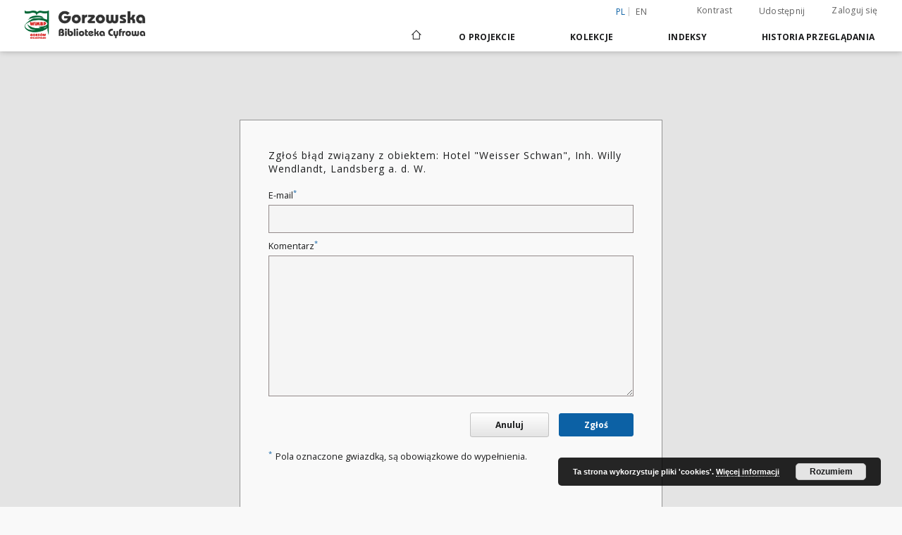

--- FILE ---
content_type: text/html;charset=utf-8
request_url: https://dlibra.wimbp.gorzow.pl/dlibra/report-problem?id=1485
body_size: 10874
content:
<!doctype html>
<html lang="pl">
	<head>
		<script src="https://dlibra.wimbp.gorzow.pl/style/dlibra/default/js/script-jquery.min.js"></script>

		


<meta charset="utf-8">
<meta http-equiv="X-UA-Compatible" content="IE=edge">
<meta name="viewport" content="width=device-width, initial-scale=1">


<title>Biblioteka cyfrowa WiMBP Gorzów Wielkopolski</title>
<meta name="Description" content="Zbiory cyfrowe WiMBP w Gorzowie Wielkopolskim" />

<meta property="og:url"                content="https://dlibra.wimbp.gorzow.pl/dlibra/report-problem?id=1485" />
<meta property="og:type"               content="Object" />
<meta property="og:title"              content="Biblioteka cyfrowa WiMBP Gorzów Wielkopolski" />
<meta property="og:description"        content="Zbiory cyfrowe WiMBP w Gorzowie Wielkopolskim" />
<meta property="og:image"              content="https://dlibra.wimbp.gorzow.pl/style/dlibra/default/img/social/main.png" />

<link rel="icon" type="image/png" href="https://dlibra.wimbp.gorzow.pl/style/common/img/icons/favicon.png" sizes="16x16"> 
<link rel="apple-touch-icon" href="https://dlibra.wimbp.gorzow.pl/style/common/img/icons/apple-touch-icon.png">


<link rel="stylesheet" href="https://dlibra.wimbp.gorzow.pl/style/dlibra/default/css/libs.css?20210806092144">
<link rel="stylesheet" href="https://dlibra.wimbp.gorzow.pl/style/dlibra/default/css/main.css?20210806092144">
<link rel="stylesheet" href="https://dlibra.wimbp.gorzow.pl/style/dlibra/default/css/colors.css?20210806092144">
<link rel="stylesheet" href="https://dlibra.wimbp.gorzow.pl/style/dlibra/default/css/custom.css?20210806092144">


	    <link rel="search"  type="application/opensearchdescription+xml" href="https://dlibra.wimbp.gorzow.pl/DL_pl.xml"  title="DL" />

							
<!-- Global site tag (gtag.js) - Google Analytics -->
<script async src="https://www.googletagmanager.com/gtag/js?id=G-JMW3VGC9ZS"></script>
<script>
  window.dataLayer = window.dataLayer || [];
  function gtag(){dataLayer.push(arguments);}
  gtag('js', new Date());

  gtag('config', 'G-JMW3VGC9ZS');
</script>
<!-- Matomo -->
<script>
  var _paq = window._paq = window._paq || [];
  /* tracker methods like "setCustomDimension" should be called before "trackPageView" */
  _paq.push(['trackPageView']);
  _paq.push(['enableLinkTracking']);
  (function() {
    var u="//matomo.wimbp.gorzow.pl/";
    _paq.push(['setTrackerUrl', u+'matomo.php']);
    _paq.push(['setSiteId', '2']);
    var d=document, g=d.createElement('script'), s=d.getElementsByTagName('script')[0];
    g.async=true; g.src=u+'matomo.js'; s.parentNode.insertBefore(g,s);
  })();
</script>
<!-- End Matomo Code -->

			
							</head>

	<body class="">

		
		<div class="container--main">

			<header class="header--main" tabindex="-1">

  <ul class="skip-links list-unstyled">
    <li><a href="#navigationTop" class="inner" tabindex="0">Przejdź do menu głównego</a></li>
        <li><a href="#main-content" class="inner" tabindex="0">Przejdź do treści</a></li>
    <li><a href="#footer" tabindex="0">Przejdź do stopki</a></li>
  </ul>

      
            
  
  <div class="container--full">
    <nav class="header--top" id="navigationTop">
      <button class="header__menu-toggle navbar-toggle collapsed visible-xs visible-sm" type="button" data-toggle="collapse" data-target="#navbar-collapse" aria-expanded="false" aria-label="Menu">
        <span class="dlibra-icon-menu"></span>
      </button>
      <ul class="header__list hidden-sm hidden-xs">
									      <li class="header__list-item header__list-item--languages hidden-xs hidden-sm">
      <a class="header__list__link header__list__link--language active" href="/" aria-label="polski">
          pl
      </a>
                        <a class="header__list__link header__list__link--language" href="https://dlibra.wimbp.gorzow.pl/dlibra/report-problem?id=1485&language=en" aria-label="English">en</a>
                                </li>
      <li class="header__languages-item visible-xs visible-sm">
              <a href="https://dlibra.wimbp.gorzow.pl/dlibra/report-problem?id=1485&language=en" class="header__languages__link ">en</a>
              <a href="https://dlibra.wimbp.gorzow.pl/dlibra/report-problem?id=1485&language=pl" class="header__languages__link active">pl</a>
          </li>
  
				        <li class="header__list-item">
          <button class="header__list__link contrast__link" data-contrast="false">
            <span class="dlibra-icon-contrast"></span>
            Kontrast
          </button>
        </li>

        <li class="header__list-item">
          <div class="a2a--header">
            <div class="a2a_kit a2a_kit_size_32 a2a_default_style" data-a2a-url="https://dlibra.wimbp.gorzow.pl/dlibra/report-problem?id=1485&language=pl">
              <a class="a2a_dd header__list__link" href="https://www.addtoany.com/share">Udostępnij</a>
            </div>
            <script>
               var a2a_config = a2a_config || {};
               a2a_config.onclick = 1;
               a2a_config.locale = "pl";
               a2a_config.color_main = "D7E5ED";
               a2a_config.color_border = "9D9D9D";
               a2a_config.color_link_text = "333333";
               a2a_config.color_link_text_hover = "333333";
               a2a_config.color_bg = "d9d9d9";
               a2a_config.icon_color = "#767676";
							 a2a_config.num_services = 6;
							 a2a_config.prioritize = ["facebook", "wykop", "twitter", "pinterest", "email", "gmail"];
            </script>
            <script async src="//static.addtoany.com/menu/page.js"></script>
          </div>
        </li>
        <li class="header__list-item">
                      <a href="https://dlibra.wimbp.gorzow.pl/dlibra/login?refUrl=aHR0cHM6Ly9kbGlicmEud2ltYnAuZ29yem93LnBsL2RsaWJyYS9yZXBvcnQtcHJvYmxlbT9pZD0xNDg1" class="header__list__link" >
              Zaloguj się
            </a>
                  </li>
      </ul>
    </nav>
  </div>
  <div class="navbar menu--desktop" role="navigation">
    <div class="container--full">
      <div class="menu__header">
        <a class="menu__logo" href="https://dlibra.wimbp.gorzow.pl" tabindex="0">
          <img src="https://dlibra.wimbp.gorzow.pl/style/dlibra/default/img/custom-images/logo.png
" title="Biblioteka cyfrowa WiMBP Gorzów Wielkopolski" alt="Biblioteka cyfrowa WiMBP Gorzów Wielkopolski"/>
        </a>
      </div>
      <div class="menu__collapse js-menu" id="navbar-collapse">
					<div class="menu__back__container visible-xs visible-sm js-back-container">
					</div>
          <button class="header__menu-toggle--inner navbar-toggle collapsed visible-xs visible-sm js-close" type="button" data-toggle="collapse" data-target="#navbar-collapse" aria-expanded="false" aria-label="Zamknij menu"></button>
          <ul class="header__languages visible-xs visible-sm">
                                <li class="header__list-item header__list-item--languages hidden-xs hidden-sm">
      <a class="header__list__link header__list__link--language active" href="/" aria-label="polski">
          pl
      </a>
                        <a class="header__list__link header__list__link--language" href="https://dlibra.wimbp.gorzow.pl/dlibra/report-problem?id=1485&language=en" aria-label="English">en</a>
                                </li>
      <li class="header__languages-item visible-xs visible-sm">
              <a href="https://dlibra.wimbp.gorzow.pl/dlibra/report-problem?id=1485&language=en" class="header__languages__link ">en</a>
              <a href="https://dlibra.wimbp.gorzow.pl/dlibra/report-problem?id=1485&language=pl" class="header__languages__link active">pl</a>
          </li>
  
                      </ul>
          <div class="header__user visible-xs visible-sm">
                          <a href="https://dlibra.wimbp.gorzow.pl/dlibra/login" class="header__user__link pull-left">
                Zaloguj się
              </a>
							<a href="" class="header__user__link contrast__link" data-contrast="false">
								<span class="dlibra-icon-contrast"></span>
								Kontrast
							</a>
              <div class="a2a--header header__user__a2a">
		            <div class="a2a_kit a2a_kit_size_32 a2a_default_style">
		              <a class="a2a_dd header__user__link" href="https://www.addtoany.com/share">Udostępnij</a>
		            </div>
		            <script>
		               var a2a_config = a2a_config || {};
		               a2a_config.onclick = 1;
		               a2a_config.locale = "pl";
									 a2a_config.num_services = 6;
									 a2a_config.prioritize = ["facebook", "wykop", "twitter", "pinterest", "email", "gmail"];
		            </script>
		            <script async src="//static.addtoany.com/menu/page.js"></script>
		          </div>
                      </div>
          <button class="menu__back hidden js-back">
            <span class="dlibra-icon-chevron-left"></span>
            Powrót
          </button>
          <ul class="menu__nav nav">
            <li class=" hidden-xs hidden-sm">
                            <a href="https://dlibra.wimbp.gorzow.pl" class="home" aria-label="Strona główna">
                <span class="dlibra-icon-home"></span>
              </a>
            </li>
                           	
						<li>
				<a href="#" class="dropdown-toggle hidden-xs hidden-sm js-section-text" data-toggle="dropdown" data-js-section>
					O Projekcie
				</a>
				<a href="#" class="dropdown-toggle visible-xs visible-sm js-section-text" data-toggle="dropdown" data-js-section tabindex="-1">
					O Projekcie
				</a>
								<button class="dlibra-icon-chevron-right visible-xs visible-sm dropdown-toggle dropdown-icon" title="Rozwiń/zwiń listę obiektów" aria-label="Rozwiń/zwiń listę obiektów"></button>
					<ul class="dropdown-menu pull-right">

		<li class="visible-xs header__current js-current">
			<span class="dlibra-icon-chevron-right"></span>
		</li>
									<li>
										<a href="https://dlibra.wimbp.gorzow.pl/dlibra/text?id=Opis projektu" class="menu__nav--no-dropdown">
							Opis projektu
									</a>
				</li>
												<li>
										<a href="https://dlibra.wimbp.gorzow.pl/dlibra/text?id=regulamin" class="menu__nav--no-dropdown">
							Regulamin
									</a>
				</li>
												<li>
																					<a href="https://dlibra.wimbp.gorzow.pl/dlibra/contact" class="menu__nav--no-dropdown">
							Kontakt
														</a>
				</li>
												<li>
										<a href="https://dlibra.wimbp.gorzow.pl/dlibra/text?id=deklaracja" class="menu__nav--no-dropdown">
							Deklaracja dostępności
									</a>
				</li>
						</ul>
				</li>
			



                           
  <li class="">
    <a href="#" class="dropdown-toggle hidden-xs hidden-sm js-section-text" data-toggle="dropdown"  data-js-section>
      Kolekcje
    </a>
    <a href="#" class="dropdown-toggle visible-xs visible-sm js-section-text" data-toggle="dropdown"  data-js-section tabindex="-1">
      Kolekcje
    </a>
	    <button class="dlibra-icon-chevron-right visible-xs visible-sm dropdown-toggle dropdown-icon" title="Rozwiń/zwiń listę obiektów" aria-label="Rozwiń/zwiń listę obiektów"></button>
    <ul class="dropdown-menu pull-right">
      <li class="visible-xs visible-sm header__current js-current">
        <span class="dlibra-icon-chevron-right"></span>
      </li>
            	
            	<li>
				<button class="dlibra-icon-circle-plus hidden-xs hidden-sm dropdown-toggle dropdown-icon" title="Rozwiń/zwiń listę obiektów" aria-label="Rozwiń/zwiń listę obiektów">
		</button><a href="https://dlibra.wimbp.gorzow.pl/dlibra/collectiondescription/8" class="js-section-text">
			Dziedzictwo Kulturowe
		</a>
		<button class="dlibra-icon-chevron-right visible-xs visible-sm dropdown-toggle dropdown-icon" title="Rozwiń/zwiń listę obiektów" aria-label="Rozwiń/zwiń listę obiektów"></button>
		<ul class="dropdown-menu">
			<li class="visible-xs visible-sm header__current js-current">
				<span class="dlibra-icon-chevron-right"></span>
			</li>
							<li>
				<a href="https://dlibra.wimbp.gorzow.pl/dlibra/collectiondescription/95" class="menu__nav--no-dropdown">
			Akty prawne
		</a>
	</li>
							<li>
				<a href="https://dlibra.wimbp.gorzow.pl/dlibra/collectiondescription/86" class="menu__nav--no-dropdown">
			Cymelia po konserwacji
		</a>
	</li>
							<li>
				<button class="dlibra-icon-circle-plus hidden-xs hidden-sm dropdown-toggle dropdown-icon" title="Rozwiń/zwiń listę obiektów" aria-label="Rozwiń/zwiń listę obiektów">
		</button><a href="https://dlibra.wimbp.gorzow.pl/dlibra/collectiondescription/201" class="js-section-text">
			Czasopisma
		</a>
		<button class="dlibra-icon-chevron-right visible-xs visible-sm dropdown-toggle dropdown-icon" title="Rozwiń/zwiń listę obiektów" aria-label="Rozwiń/zwiń listę obiektów"></button>
		<ul class="dropdown-menu">
			<li class="visible-xs visible-sm header__current js-current">
				<span class="dlibra-icon-chevron-right"></span>
			</li>
							<li>
				<button class="dlibra-icon-circle-plus hidden-xs hidden-sm dropdown-toggle dropdown-icon" title="Rozwiń/zwiń listę obiektów" aria-label="Rozwiń/zwiń listę obiektów">
		</button><a href="https://dlibra.wimbp.gorzow.pl/dlibra/collectiondescription/202" class="js-section-text">
			Die Heimat
		</a>
		<button class="dlibra-icon-chevron-right visible-xs visible-sm dropdown-toggle dropdown-icon" title="Rozwiń/zwiń listę obiektów" aria-label="Rozwiń/zwiń listę obiektów"></button>
		<ul class="dropdown-menu">
			<li class="visible-xs visible-sm header__current js-current">
				<span class="dlibra-icon-chevron-right"></span>
			</li>
							<li>
				<a href="https://dlibra.wimbp.gorzow.pl/dlibra/collectiondescription/204" class="menu__nav--no-dropdown">
			Die Heimat 1921
		</a>
	</li>
							<li>
				<a href="https://dlibra.wimbp.gorzow.pl/dlibra/collectiondescription/205" class="menu__nav--no-dropdown">
			Die Heimat 1922
		</a>
	</li>
							<li>
				<a href="https://dlibra.wimbp.gorzow.pl/dlibra/collectiondescription/206" class="menu__nav--no-dropdown">
			Die Heimat 1923
		</a>
	</li>
							<li>
				<a href="https://dlibra.wimbp.gorzow.pl/dlibra/collectiondescription/207" class="menu__nav--no-dropdown">
			Die Heimat 1924
		</a>
	</li>
							<li>
				<a href="https://dlibra.wimbp.gorzow.pl/dlibra/collectiondescription/208" class="menu__nav--no-dropdown">
			Die Heimat 1925
		</a>
	</li>
							<li>
				<a href="https://dlibra.wimbp.gorzow.pl/dlibra/collectiondescription/209" class="menu__nav--no-dropdown">
			Die Heimat 1926
		</a>
	</li>
							<li>
				<a href="https://dlibra.wimbp.gorzow.pl/dlibra/collectiondescription/210" class="menu__nav--no-dropdown">
			Die Heimat 1927
		</a>
	</li>
							<li>
				<a href="https://dlibra.wimbp.gorzow.pl/dlibra/collectiondescription/211" class="menu__nav--no-dropdown">
			Die Heimat 1928
		</a>
	</li>
							<li>
				<a href="https://dlibra.wimbp.gorzow.pl/dlibra/collectiondescription/212" class="menu__nav--no-dropdown">
			Die Heimat 1929
		</a>
	</li>
							<li>
				<a href="https://dlibra.wimbp.gorzow.pl/dlibra/collectiondescription/213" class="menu__nav--no-dropdown">
			Die Heimat 1930
		</a>
	</li>
							<li>
				<a href="https://dlibra.wimbp.gorzow.pl/dlibra/collectiondescription/214" class="menu__nav--no-dropdown">
			Die Heimat 1931
		</a>
	</li>
							<li>
				<a href="https://dlibra.wimbp.gorzow.pl/dlibra/collectiondescription/215" class="menu__nav--no-dropdown">
			Die Heimat 1932
		</a>
	</li>
							<li>
				<a href="https://dlibra.wimbp.gorzow.pl/dlibra/collectiondescription/216" class="menu__nav--no-dropdown">
			Die Heimat 1933
		</a>
	</li>
							<li>
				<a href="https://dlibra.wimbp.gorzow.pl/dlibra/collectiondescription/217" class="menu__nav--no-dropdown">
			Die Heimat 1934
		</a>
	</li>
							<li>
				<a href="https://dlibra.wimbp.gorzow.pl/dlibra/collectiondescription/218" class="menu__nav--no-dropdown">
			Die Heimat 1935
		</a>
	</li>
							<li>
				<a href="https://dlibra.wimbp.gorzow.pl/dlibra/collectiondescription/219" class="menu__nav--no-dropdown">
			Die Heimat 1936
		</a>
	</li>
							<li>
				<a href="https://dlibra.wimbp.gorzow.pl/dlibra/collectiondescription/220" class="menu__nav--no-dropdown">
			Die Heimat 1937
		</a>
	</li>
							<li>
				<a href="https://dlibra.wimbp.gorzow.pl/dlibra/collectiondescription/221" class="menu__nav--no-dropdown">
			Die Heimat 1938
		</a>
	</li>
							<li>
				<a href="https://dlibra.wimbp.gorzow.pl/dlibra/collectiondescription/222" class="menu__nav--no-dropdown">
			Die Heimat 1939
		</a>
	</li>
							<li>
				<a href="https://dlibra.wimbp.gorzow.pl/dlibra/collectiondescription/223" class="menu__nav--no-dropdown">
			Die Heimat 1940
		</a>
	</li>
							<li>
				<a href="https://dlibra.wimbp.gorzow.pl/dlibra/collectiondescription/224" class="menu__nav--no-dropdown">
			Die Heimat 1941
		</a>
	</li>
					</ul>
	</li>
							<li>
				<button class="dlibra-icon-circle-plus hidden-xs hidden-sm dropdown-toggle dropdown-icon" title="Rozwiń/zwiń listę obiektów" aria-label="Rozwiń/zwiń listę obiektów">
		</button><a href="https://dlibra.wimbp.gorzow.pl/dlibra/collectiondescription/203" class="js-section-text">
			Neumärksches Wochenblatt
		</a>
		<button class="dlibra-icon-chevron-right visible-xs visible-sm dropdown-toggle dropdown-icon" title="Rozwiń/zwiń listę obiektów" aria-label="Rozwiń/zwiń listę obiektów"></button>
		<ul class="dropdown-menu">
			<li class="visible-xs visible-sm header__current js-current">
				<span class="dlibra-icon-chevron-right"></span>
			</li>
							<li>
				<a href="https://dlibra.wimbp.gorzow.pl/dlibra/collectiondescription/225" class="menu__nav--no-dropdown">
			Neumärksches Wochenblatt 1842
		</a>
	</li>
							<li>
				<a href="https://dlibra.wimbp.gorzow.pl/dlibra/collectiondescription/226" class="menu__nav--no-dropdown">
			Neumärksches Wochenblatt 1867
		</a>
	</li>
							<li>
				<a href="https://dlibra.wimbp.gorzow.pl/dlibra/collectiondescription/227" class="menu__nav--no-dropdown">
			Neumärksches Wochenblatt 1875
		</a>
	</li>
							<li>
				<a href="https://dlibra.wimbp.gorzow.pl/dlibra/collectiondescription/228" class="menu__nav--no-dropdown">
			Neumärksches Wochenblatt 1876
		</a>
	</li>
					</ul>
	</li>
					</ul>
	</li>
							<li>
				<a href="https://dlibra.wimbp.gorzow.pl/dlibra/collectiondescription/17" class="menu__nav--no-dropdown">
			Grafiki
		</a>
	</li>
							<li>
				<button class="dlibra-icon-circle-plus hidden-xs hidden-sm dropdown-toggle dropdown-icon" title="Rozwiń/zwiń listę obiektów" aria-label="Rozwiń/zwiń listę obiektów">
		</button><a href="https://dlibra.wimbp.gorzow.pl/dlibra/collectiondescription/11" class="js-section-text">
			Kartografia
		</a>
		<button class="dlibra-icon-chevron-right visible-xs visible-sm dropdown-toggle dropdown-icon" title="Rozwiń/zwiń listę obiektów" aria-label="Rozwiń/zwiń listę obiektów"></button>
		<ul class="dropdown-menu">
			<li class="visible-xs visible-sm header__current js-current">
				<span class="dlibra-icon-chevron-right"></span>
			</li>
							<li>
				<a href="https://dlibra.wimbp.gorzow.pl/dlibra/collectiondescription/12" class="menu__nav--no-dropdown">
			Kolekcja tablic dystansowych
		</a>
	</li>
							<li>
				<a href="https://dlibra.wimbp.gorzow.pl/dlibra/collectiondescription/13" class="menu__nav--no-dropdown">
			Kolekcja planów  największych bitew z okresu wojny siedmioletniej
		</a>
	</li>
					</ul>
	</li>
							<li>
				<a href="https://dlibra.wimbp.gorzow.pl/dlibra/collectiondescription/10" class="menu__nav--no-dropdown">
			Książki 1801-1945
		</a>
	</li>
							<li>
				<button class="dlibra-icon-circle-plus hidden-xs hidden-sm dropdown-toggle dropdown-icon" title="Rozwiń/zwiń listę obiektów" aria-label="Rozwiń/zwiń listę obiektów">
		</button><a href="https://dlibra.wimbp.gorzow.pl/dlibra/collectiondescription/14" class="js-section-text">
			Pocztówki
		</a>
		<button class="dlibra-icon-chevron-right visible-xs visible-sm dropdown-toggle dropdown-icon" title="Rozwiń/zwiń listę obiektów" aria-label="Rozwiń/zwiń listę obiektów"></button>
		<ul class="dropdown-menu">
			<li class="visible-xs visible-sm header__current js-current">
				<span class="dlibra-icon-chevron-right"></span>
			</li>
							<li>
				<a href="https://dlibra.wimbp.gorzow.pl/dlibra/collectiondescription/15" class="menu__nav--no-dropdown">
			Gorzów Wielkopolski / Landsberg an der Warthe
		</a>
	</li>
							<li>
				<a href="https://dlibra.wimbp.gorzow.pl/dlibra/collectiondescription/16" class="menu__nav--no-dropdown">
			Teren nowomarchijski
		</a>
	</li>
					</ul>
	</li>
							<li>
				<a href="https://dlibra.wimbp.gorzow.pl/dlibra/collectiondescription/85" class="menu__nav--no-dropdown">
			Rękopisy
		</a>
	</li>
							<li>
				<a href="https://dlibra.wimbp.gorzow.pl/dlibra/collectiondescription/9" class="menu__nav--no-dropdown">
			Starodruki
		</a>
	</li>
					</ul>
	</li>
            	<li>
				<button class="dlibra-icon-circle-plus hidden-xs hidden-sm dropdown-toggle dropdown-icon" title="Rozwiń/zwiń listę obiektów" aria-label="Rozwiń/zwiń listę obiektów">
		</button><a href="https://dlibra.wimbp.gorzow.pl/dlibra/collectiondescription/19" class="js-section-text">
			Regionalia
		</a>
		<button class="dlibra-icon-chevron-right visible-xs visible-sm dropdown-toggle dropdown-icon" title="Rozwiń/zwiń listę obiektów" aria-label="Rozwiń/zwiń listę obiektów"></button>
		<ul class="dropdown-menu">
			<li class="visible-xs visible-sm header__current js-current">
				<span class="dlibra-icon-chevron-right"></span>
			</li>
							<li>
				<a href="https://dlibra.wimbp.gorzow.pl/dlibra/collectiondescription/83" class="menu__nav--no-dropdown">
			Bibliografia
		</a>
	</li>
							<li>
				<button class="dlibra-icon-circle-plus hidden-xs hidden-sm dropdown-toggle dropdown-icon" title="Rozwiń/zwiń listę obiektów" aria-label="Rozwiń/zwiń listę obiektów">
		</button><a href="https://dlibra.wimbp.gorzow.pl/dlibra/collectiondescription/26" class="js-section-text">
			Czasopisma regionalne
		</a>
		<button class="dlibra-icon-chevron-right visible-xs visible-sm dropdown-toggle dropdown-icon" title="Rozwiń/zwiń listę obiektów" aria-label="Rozwiń/zwiń listę obiektów"></button>
		<ul class="dropdown-menu">
			<li class="visible-xs visible-sm header__current js-current">
				<span class="dlibra-icon-chevron-right"></span>
			</li>
							<li>
				<button class="dlibra-icon-circle-plus hidden-xs hidden-sm dropdown-toggle dropdown-icon" title="Rozwiń/zwiń listę obiektów" aria-label="Rozwiń/zwiń listę obiektów">
		</button><a href="https://dlibra.wimbp.gorzow.pl/dlibra/collectiondescription/128" class="js-section-text">
			Arsenał Gorzowski 
		</a>
		<button class="dlibra-icon-chevron-right visible-xs visible-sm dropdown-toggle dropdown-icon" title="Rozwiń/zwiń listę obiektów" aria-label="Rozwiń/zwiń listę obiektów"></button>
		<ul class="dropdown-menu">
			<li class="visible-xs visible-sm header__current js-current">
				<span class="dlibra-icon-chevron-right"></span>
			</li>
							<li>
				<a href="https://dlibra.wimbp.gorzow.pl/dlibra/collectiondescription/129" class="menu__nav--no-dropdown">
			Arsenał Gorzowski 1994
		</a>
	</li>
							<li>
				<a href="https://dlibra.wimbp.gorzow.pl/dlibra/collectiondescription/131" class="menu__nav--no-dropdown">
			Arsenał Gorzowski 1995
		</a>
	</li>
							<li>
				<a href="https://dlibra.wimbp.gorzow.pl/dlibra/collectiondescription/132" class="menu__nav--no-dropdown">
			Arsenał Gorzowski 1996
		</a>
	</li>
							<li>
				<a href="https://dlibra.wimbp.gorzow.pl/dlibra/collectiondescription/133" class="menu__nav--no-dropdown">
			Arsenał Gorzowski 1997
		</a>
	</li>
							<li>
				<a href="https://dlibra.wimbp.gorzow.pl/dlibra/collectiondescription/134" class="menu__nav--no-dropdown">
			Arsenał Gorzowski 1998
		</a>
	</li>
							<li>
				<a href="https://dlibra.wimbp.gorzow.pl/dlibra/collectiondescription/135" class="menu__nav--no-dropdown">
			Arsenał Gorzowski 1999/2000
		</a>
	</li>
							<li>
				<a href="https://dlibra.wimbp.gorzow.pl/dlibra/collectiondescription/136" class="menu__nav--no-dropdown">
			Arsenał Gorzowski 2000/2001
		</a>
	</li>
							<li>
				<a href="https://dlibra.wimbp.gorzow.pl/dlibra/collectiondescription/137" class="menu__nav--no-dropdown">
			Arsenał Gorzowski 2001/2002
		</a>
	</li>
							<li>
				<a href="https://dlibra.wimbp.gorzow.pl/dlibra/collectiondescription/138" class="menu__nav--no-dropdown">
			Arsenał Gorzowski 2002/2003
		</a>
	</li>
							<li>
				<a href="https://dlibra.wimbp.gorzow.pl/dlibra/collectiondescription/139" class="menu__nav--no-dropdown">
			Arsenał Gorzowski 2003/2004
		</a>
	</li>
							<li>
				<a href="https://dlibra.wimbp.gorzow.pl/dlibra/collectiondescription/141" class="menu__nav--no-dropdown">
			Arsenał Gorzowski 2005
		</a>
	</li>
					</ul>
	</li>
							<li>
				<button class="dlibra-icon-circle-plus hidden-xs hidden-sm dropdown-toggle dropdown-icon" title="Rozwiń/zwiń listę obiektów" aria-label="Rozwiń/zwiń listę obiektów">
		</button><a href="https://dlibra.wimbp.gorzow.pl/dlibra/collectiondescription/31" class="js-section-text">
			Celuloza : organ Samorządu Robotniczego Kostrzyńskiej Fabryki Celulozy i papieru
		</a>
		<button class="dlibra-icon-chevron-right visible-xs visible-sm dropdown-toggle dropdown-icon" title="Rozwiń/zwiń listę obiektów" aria-label="Rozwiń/zwiń listę obiektów"></button>
		<ul class="dropdown-menu">
			<li class="visible-xs visible-sm header__current js-current">
				<span class="dlibra-icon-chevron-right"></span>
			</li>
							<li>
				<a href="https://dlibra.wimbp.gorzow.pl/dlibra/collectiondescription/32" class="menu__nav--no-dropdown">
			Celuloza 1971
		</a>
	</li>
							<li>
				<a href="https://dlibra.wimbp.gorzow.pl/dlibra/collectiondescription/33" class="menu__nav--no-dropdown">
			Celuloza 1972
		</a>
	</li>
							<li>
				<a href="https://dlibra.wimbp.gorzow.pl/dlibra/collectiondescription/36" class="menu__nav--no-dropdown">
			Celuloza 1973
		</a>
	</li>
							<li>
				<a href="https://dlibra.wimbp.gorzow.pl/dlibra/collectiondescription/37" class="menu__nav--no-dropdown">
			Celuloza 1974
		</a>
	</li>
							<li>
				<a href="https://dlibra.wimbp.gorzow.pl/dlibra/collectiondescription/38" class="menu__nav--no-dropdown">
			Celuloza 1975
		</a>
	</li>
							<li>
				<a href="https://dlibra.wimbp.gorzow.pl/dlibra/collectiondescription/39" class="menu__nav--no-dropdown">
			Celuloza 1976
		</a>
	</li>
							<li>
				<a href="https://dlibra.wimbp.gorzow.pl/dlibra/collectiondescription/40" class="menu__nav--no-dropdown">
			Celuloza 1977
		</a>
	</li>
							<li>
				<a href="https://dlibra.wimbp.gorzow.pl/dlibra/collectiondescription/41" class="menu__nav--no-dropdown">
			Celuloza 1978
		</a>
	</li>
							<li>
				<a href="https://dlibra.wimbp.gorzow.pl/dlibra/collectiondescription/42" class="menu__nav--no-dropdown">
			Celuloza 1979
		</a>
	</li>
							<li>
				<a href="https://dlibra.wimbp.gorzow.pl/dlibra/collectiondescription/43" class="menu__nav--no-dropdown">
			Celuloza 1980
		</a>
	</li>
							<li>
				<a href="https://dlibra.wimbp.gorzow.pl/dlibra/collectiondescription/78" class="menu__nav--no-dropdown">
			Celuloza 1981
		</a>
	</li>
					</ul>
	</li>
							<li>
				<button class="dlibra-icon-circle-plus hidden-xs hidden-sm dropdown-toggle dropdown-icon" title="Rozwiń/zwiń listę obiektów" aria-label="Rozwiń/zwiń listę obiektów">
		</button><a href="https://dlibra.wimbp.gorzow.pl/dlibra/collectiondescription/165" class="js-section-text">
			Die Heimat
		</a>
		<button class="dlibra-icon-chevron-right visible-xs visible-sm dropdown-toggle dropdown-icon" title="Rozwiń/zwiń listę obiektów" aria-label="Rozwiń/zwiń listę obiektów"></button>
		<ul class="dropdown-menu">
			<li class="visible-xs visible-sm header__current js-current">
				<span class="dlibra-icon-chevron-right"></span>
			</li>
							<li>
				<a href="https://dlibra.wimbp.gorzow.pl/dlibra/collectiondescription/166" class="menu__nav--no-dropdown">
			Die Heimat 1921
		</a>
	</li>
							<li>
				<a href="https://dlibra.wimbp.gorzow.pl/dlibra/collectiondescription/167" class="menu__nav--no-dropdown">
			Die Heimat 1922
		</a>
	</li>
							<li>
				<a href="https://dlibra.wimbp.gorzow.pl/dlibra/collectiondescription/168" class="menu__nav--no-dropdown">
			Die Heimat 1923
		</a>
	</li>
							<li>
				<a href="https://dlibra.wimbp.gorzow.pl/dlibra/collectiondescription/169" class="menu__nav--no-dropdown">
			Die Heimat 1924
		</a>
	</li>
							<li>
				<a href="https://dlibra.wimbp.gorzow.pl/dlibra/collectiondescription/170" class="menu__nav--no-dropdown">
			Die Heimat 1925
		</a>
	</li>
							<li>
				<a href="https://dlibra.wimbp.gorzow.pl/dlibra/collectiondescription/171" class="menu__nav--no-dropdown">
			Die Heimat 1926
		</a>
	</li>
							<li>
				<a href="https://dlibra.wimbp.gorzow.pl/dlibra/collectiondescription/172" class="menu__nav--no-dropdown">
			Die Heimat 1927
		</a>
	</li>
							<li>
				<a href="https://dlibra.wimbp.gorzow.pl/dlibra/collectiondescription/173" class="menu__nav--no-dropdown">
			Die Heimat 1928
		</a>
	</li>
							<li>
				<a href="https://dlibra.wimbp.gorzow.pl/dlibra/collectiondescription/174" class="menu__nav--no-dropdown">
			Die Heimat 1929
		</a>
	</li>
							<li>
				<a href="https://dlibra.wimbp.gorzow.pl/dlibra/collectiondescription/175" class="menu__nav--no-dropdown">
			Die Heimat 1930
		</a>
	</li>
							<li>
				<a href="https://dlibra.wimbp.gorzow.pl/dlibra/collectiondescription/176" class="menu__nav--no-dropdown">
			Die Heimat 1931
		</a>
	</li>
							<li>
				<a href="https://dlibra.wimbp.gorzow.pl/dlibra/collectiondescription/177" class="menu__nav--no-dropdown">
			Die Heimat 1932
		</a>
	</li>
							<li>
				<a href="https://dlibra.wimbp.gorzow.pl/dlibra/collectiondescription/178" class="menu__nav--no-dropdown">
			Die Heimat 1933
		</a>
	</li>
							<li>
				<a href="https://dlibra.wimbp.gorzow.pl/dlibra/collectiondescription/179" class="menu__nav--no-dropdown">
			Die Heimat 1934
		</a>
	</li>
							<li>
				<a href="https://dlibra.wimbp.gorzow.pl/dlibra/collectiondescription/180" class="menu__nav--no-dropdown">
			Die Heimat 1935
		</a>
	</li>
							<li>
				<a href="https://dlibra.wimbp.gorzow.pl/dlibra/collectiondescription/181" class="menu__nav--no-dropdown">
			Die Heimat 1936
		</a>
	</li>
							<li>
				<a href="https://dlibra.wimbp.gorzow.pl/dlibra/collectiondescription/182" class="menu__nav--no-dropdown">
			Die Heimat 1937
		</a>
	</li>
							<li>
				<a href="https://dlibra.wimbp.gorzow.pl/dlibra/collectiondescription/183" class="menu__nav--no-dropdown">
			Die Heimat 1938
		</a>
	</li>
							<li>
				<a href="https://dlibra.wimbp.gorzow.pl/dlibra/collectiondescription/184" class="menu__nav--no-dropdown">
			Die Heimat 1939
		</a>
	</li>
							<li>
				<a href="https://dlibra.wimbp.gorzow.pl/dlibra/collectiondescription/185" class="menu__nav--no-dropdown">
			Die Heimat 1940
		</a>
	</li>
							<li>
				<a href="https://dlibra.wimbp.gorzow.pl/dlibra/collectiondescription/186" class="menu__nav--no-dropdown">
			Die Heimat 1941
		</a>
	</li>
					</ul>
	</li>
							<li>
				<button class="dlibra-icon-circle-plus hidden-xs hidden-sm dropdown-toggle dropdown-icon" title="Rozwiń/zwiń listę obiektów" aria-label="Rozwiń/zwiń listę obiektów">
		</button><a href="https://dlibra.wimbp.gorzow.pl/dlibra/collectiondescription/44" class="js-section-text">
			Heimatblatt
		</a>
		<button class="dlibra-icon-chevron-right visible-xs visible-sm dropdown-toggle dropdown-icon" title="Rozwiń/zwiń listę obiektów" aria-label="Rozwiń/zwiń listę obiektów"></button>
		<ul class="dropdown-menu">
			<li class="visible-xs visible-sm header__current js-current">
				<span class="dlibra-icon-chevron-right"></span>
			</li>
							<li>
				<a href="https://dlibra.wimbp.gorzow.pl/dlibra/collectiondescription/161" class="menu__nav--no-dropdown">
			Heimatblatt 1949
		</a>
	</li>
							<li>
				<a href="https://dlibra.wimbp.gorzow.pl/dlibra/collectiondescription/164" class="menu__nav--no-dropdown">
			Heimatblatt 1950
		</a>
	</li>
							<li>
				<a href="https://dlibra.wimbp.gorzow.pl/dlibra/collectiondescription/163" class="menu__nav--no-dropdown">
			Heimatblatt 1951
		</a>
	</li>
							<li>
				<a href="https://dlibra.wimbp.gorzow.pl/dlibra/collectiondescription/162" class="menu__nav--no-dropdown">
			Heimatblatt 1952
		</a>
	</li>
							<li>
				<a href="https://dlibra.wimbp.gorzow.pl/dlibra/collectiondescription/188" class="menu__nav--no-dropdown">
			Heimatblatt 1953
		</a>
	</li>
							<li>
				<a href="https://dlibra.wimbp.gorzow.pl/dlibra/collectiondescription/189" class="menu__nav--no-dropdown">
			Heimatblatt 1954
		</a>
	</li>
							<li>
				<a href="https://dlibra.wimbp.gorzow.pl/dlibra/collectiondescription/190" class="menu__nav--no-dropdown">
			Heimatblatt 1955
		</a>
	</li>
							<li>
				<a href="https://dlibra.wimbp.gorzow.pl/dlibra/collectiondescription/191" class="menu__nav--no-dropdown">
			Heimatblatt 1959
		</a>
	</li>
							<li>
				<a href="https://dlibra.wimbp.gorzow.pl/dlibra/collectiondescription/199" class="menu__nav--no-dropdown">
			Heimatblatt 1962
		</a>
	</li>
							<li>
				<a href="https://dlibra.wimbp.gorzow.pl/dlibra/collectiondescription/192" class="menu__nav--no-dropdown">
			Heimatblatt 1964
		</a>
	</li>
							<li>
				<a href="https://dlibra.wimbp.gorzow.pl/dlibra/collectiondescription/193" class="menu__nav--no-dropdown">
			Heimatblatt 1967
		</a>
	</li>
							<li>
				<a href="https://dlibra.wimbp.gorzow.pl/dlibra/collectiondescription/200" class="menu__nav--no-dropdown">
			Heimatblatt 1968
		</a>
	</li>
							<li>
				<a href="https://dlibra.wimbp.gorzow.pl/dlibra/collectiondescription/194" class="menu__nav--no-dropdown">
			Heimatblatt 1969
		</a>
	</li>
							<li>
				<a href="https://dlibra.wimbp.gorzow.pl/dlibra/collectiondescription/195" class="menu__nav--no-dropdown">
			Heimatblatt 1970
		</a>
	</li>
							<li>
				<a href="https://dlibra.wimbp.gorzow.pl/dlibra/collectiondescription/196" class="menu__nav--no-dropdown">
			Heimatblatt 1971
		</a>
	</li>
							<li>
				<a href="https://dlibra.wimbp.gorzow.pl/dlibra/collectiondescription/197" class="menu__nav--no-dropdown">
			Heimatblatt 1972
		</a>
	</li>
							<li>
				<a href="https://dlibra.wimbp.gorzow.pl/dlibra/collectiondescription/198" class="menu__nav--no-dropdown">
			Heimatblatt 1973
		</a>
	</li>
							<li>
				<a href="https://dlibra.wimbp.gorzow.pl/dlibra/collectiondescription/154" class="menu__nav--no-dropdown">
			Heimatblatt 1980
		</a>
	</li>
							<li>
				<a href="https://dlibra.wimbp.gorzow.pl/dlibra/collectiondescription/153" class="menu__nav--no-dropdown">
			Heimatblatt 1981
		</a>
	</li>
							<li>
				<a href="https://dlibra.wimbp.gorzow.pl/dlibra/collectiondescription/152" class="menu__nav--no-dropdown">
			Heimatblatt 1982
		</a>
	</li>
							<li>
				<a href="https://dlibra.wimbp.gorzow.pl/dlibra/collectiondescription/151" class="menu__nav--no-dropdown">
			Heimatblatt 1983
		</a>
	</li>
							<li>
				<a href="https://dlibra.wimbp.gorzow.pl/dlibra/collectiondescription/150" class="menu__nav--no-dropdown">
			Heimatblatt 1984
		</a>
	</li>
							<li>
				<a href="https://dlibra.wimbp.gorzow.pl/dlibra/collectiondescription/149" class="menu__nav--no-dropdown">
			Heimatblatt 1985
		</a>
	</li>
							<li>
				<a href="https://dlibra.wimbp.gorzow.pl/dlibra/collectiondescription/148" class="menu__nav--no-dropdown">
			Heimatblatt 1986
		</a>
	</li>
							<li>
				<a href="https://dlibra.wimbp.gorzow.pl/dlibra/collectiondescription/147" class="menu__nav--no-dropdown">
			Heimatblatt 1987
		</a>
	</li>
							<li>
				<a href="https://dlibra.wimbp.gorzow.pl/dlibra/collectiondescription/146" class="menu__nav--no-dropdown">
			Heimatblatt 1988
		</a>
	</li>
							<li>
				<a href="https://dlibra.wimbp.gorzow.pl/dlibra/collectiondescription/144" class="menu__nav--no-dropdown">
			Heimatblatt 1989
		</a>
	</li>
							<li>
				<a href="https://dlibra.wimbp.gorzow.pl/dlibra/collectiondescription/48" class="menu__nav--no-dropdown">
			Heimatblatt 1990
		</a>
	</li>
							<li>
				<a href="https://dlibra.wimbp.gorzow.pl/dlibra/collectiondescription/49" class="menu__nav--no-dropdown">
			Heimatblatt 1991
		</a>
	</li>
							<li>
				<a href="https://dlibra.wimbp.gorzow.pl/dlibra/collectiondescription/50" class="menu__nav--no-dropdown">
			Heimatblatt 1992
		</a>
	</li>
							<li>
				<a href="https://dlibra.wimbp.gorzow.pl/dlibra/collectiondescription/51" class="menu__nav--no-dropdown">
			Heimatblatt 1993
		</a>
	</li>
							<li>
				<a href="https://dlibra.wimbp.gorzow.pl/dlibra/collectiondescription/52" class="menu__nav--no-dropdown">
			Heimatblatt 1994
		</a>
	</li>
							<li>
				<a href="https://dlibra.wimbp.gorzow.pl/dlibra/collectiondescription/53" class="menu__nav--no-dropdown">
			Heimatblatt 1995
		</a>
	</li>
							<li>
				<a href="https://dlibra.wimbp.gorzow.pl/dlibra/collectiondescription/54" class="menu__nav--no-dropdown">
			Heimatblatt 1996
		</a>
	</li>
							<li>
				<a href="https://dlibra.wimbp.gorzow.pl/dlibra/collectiondescription/55" class="menu__nav--no-dropdown">
			Heimatblatt 1997
		</a>
	</li>
							<li>
				<a href="https://dlibra.wimbp.gorzow.pl/dlibra/collectiondescription/56" class="menu__nav--no-dropdown">
			Heimatblatt 1998
		</a>
	</li>
							<li>
				<a href="https://dlibra.wimbp.gorzow.pl/dlibra/collectiondescription/57" class="menu__nav--no-dropdown">
			Heimatblatt 1999
		</a>
	</li>
							<li>
				<a href="https://dlibra.wimbp.gorzow.pl/dlibra/collectiondescription/58" class="menu__nav--no-dropdown">
			Heimatblatt 2000
		</a>
	</li>
							<li>
				<a href="https://dlibra.wimbp.gorzow.pl/dlibra/collectiondescription/59" class="menu__nav--no-dropdown">
			Heimatblatt 2001
		</a>
	</li>
							<li>
				<a href="https://dlibra.wimbp.gorzow.pl/dlibra/collectiondescription/60" class="menu__nav--no-dropdown">
			Heimatblatt 2002
		</a>
	</li>
							<li>
				<a href="https://dlibra.wimbp.gorzow.pl/dlibra/collectiondescription/61" class="menu__nav--no-dropdown">
			Heimatblatt 2003
		</a>
	</li>
							<li>
				<a href="https://dlibra.wimbp.gorzow.pl/dlibra/collectiondescription/62" class="menu__nav--no-dropdown">
			Heimatblatt 2004
		</a>
	</li>
							<li>
				<a href="https://dlibra.wimbp.gorzow.pl/dlibra/collectiondescription/63" class="menu__nav--no-dropdown">
			Heimatblatt 2005
		</a>
	</li>
							<li>
				<a href="https://dlibra.wimbp.gorzow.pl/dlibra/collectiondescription/64" class="menu__nav--no-dropdown">
			Heimatblatt 2006
		</a>
	</li>
							<li>
				<a href="https://dlibra.wimbp.gorzow.pl/dlibra/collectiondescription/65" class="menu__nav--no-dropdown">
			Heimatblatt 2007
		</a>
	</li>
							<li>
				<a href="https://dlibra.wimbp.gorzow.pl/dlibra/collectiondescription/66" class="menu__nav--no-dropdown">
			Heimatblatt 2008
		</a>
	</li>
							<li>
				<a href="https://dlibra.wimbp.gorzow.pl/dlibra/collectiondescription/67" class="menu__nav--no-dropdown">
			Heimatblatt 2009
		</a>
	</li>
							<li>
				<a href="https://dlibra.wimbp.gorzow.pl/dlibra/collectiondescription/68" class="menu__nav--no-dropdown">
			Heimatblatt 2010
		</a>
	</li>
							<li>
				<a href="https://dlibra.wimbp.gorzow.pl/dlibra/collectiondescription/69" class="menu__nav--no-dropdown">
			Heimatblatt 2011
		</a>
	</li>
							<li>
				<a href="https://dlibra.wimbp.gorzow.pl/dlibra/collectiondescription/70" class="menu__nav--no-dropdown">
			Heimatblatt 2012
		</a>
	</li>
							<li>
				<a href="https://dlibra.wimbp.gorzow.pl/dlibra/collectiondescription/71" class="menu__nav--no-dropdown">
			Heimatblatt 2013
		</a>
	</li>
							<li>
				<a href="https://dlibra.wimbp.gorzow.pl/dlibra/collectiondescription/72" class="menu__nav--no-dropdown">
			Heimatblatt 2014
		</a>
	</li>
							<li>
				<a href="https://dlibra.wimbp.gorzow.pl/dlibra/collectiondescription/73" class="menu__nav--no-dropdown">
			Heimatblatt 2015
		</a>
	</li>
							<li>
				<a href="https://dlibra.wimbp.gorzow.pl/dlibra/collectiondescription/74" class="menu__nav--no-dropdown">
			Heimatblatt 2016
		</a>
	</li>
							<li>
				<a href="https://dlibra.wimbp.gorzow.pl/dlibra/collectiondescription/75" class="menu__nav--no-dropdown">
			Heimatbaltt 2017
		</a>
	</li>
							<li>
				<a href="https://dlibra.wimbp.gorzow.pl/dlibra/collectiondescription/76" class="menu__nav--no-dropdown">
			Heimatblatt 2018
		</a>
	</li>
							<li>
				<a href="https://dlibra.wimbp.gorzow.pl/dlibra/collectiondescription/77" class="menu__nav--no-dropdown">
			Heimatblatt 2019
		</a>
	</li>
							<li>
				<a href="https://dlibra.wimbp.gorzow.pl/dlibra/collectiondescription/155" class="menu__nav--no-dropdown">
			Heimatblatt 2020
		</a>
	</li>
							<li>
				<a href="https://dlibra.wimbp.gorzow.pl/dlibra/collectiondescription/156" class="menu__nav--no-dropdown">
			Heimatblatt 2021
		</a>
	</li>
							<li>
				<a href="https://dlibra.wimbp.gorzow.pl/dlibra/collectiondescription/157" class="menu__nav--no-dropdown">
			Heimatblatt 2022
		</a>
	</li>
					</ul>
	</li>
							<li>
				<button class="dlibra-icon-circle-plus hidden-xs hidden-sm dropdown-toggle dropdown-icon" title="Rozwiń/zwiń listę obiektów" aria-label="Rozwiń/zwiń listę obiektów">
		</button><a href="https://dlibra.wimbp.gorzow.pl/dlibra/collectiondescription/229" class="js-section-text">
			Neumärksches Wochenblatt
		</a>
		<button class="dlibra-icon-chevron-right visible-xs visible-sm dropdown-toggle dropdown-icon" title="Rozwiń/zwiń listę obiektów" aria-label="Rozwiń/zwiń listę obiektów"></button>
		<ul class="dropdown-menu">
			<li class="visible-xs visible-sm header__current js-current">
				<span class="dlibra-icon-chevron-right"></span>
			</li>
							<li>
				<a href="https://dlibra.wimbp.gorzow.pl/dlibra/collectiondescription/230" class="menu__nav--no-dropdown">
			Neumärksches Wochenblatt 1842
		</a>
	</li>
							<li>
				<a href="https://dlibra.wimbp.gorzow.pl/dlibra/collectiondescription/231" class="menu__nav--no-dropdown">
			Neumärksches Wochenblatt 1867
		</a>
	</li>
							<li>
				<a href="https://dlibra.wimbp.gorzow.pl/dlibra/collectiondescription/232" class="menu__nav--no-dropdown">
			Neumärksches Wochenblatt 1875
		</a>
	</li>
							<li>
				<a href="https://dlibra.wimbp.gorzow.pl/dlibra/collectiondescription/233" class="menu__nav--no-dropdown">
			Neumärksches Wochenblatt 1876
		</a>
	</li>
					</ul>
	</li>
							<li>
				<button class="dlibra-icon-circle-plus hidden-xs hidden-sm dropdown-toggle dropdown-icon" title="Rozwiń/zwiń listę obiektów" aria-label="Rozwiń/zwiń listę obiektów">
		</button><a href="https://dlibra.wimbp.gorzow.pl/dlibra/collectiondescription/234" class="js-section-text">
			Tygodnik Katolicki
		</a>
		<button class="dlibra-icon-chevron-right visible-xs visible-sm dropdown-toggle dropdown-icon" title="Rozwiń/zwiń listę obiektów" aria-label="Rozwiń/zwiń listę obiektów"></button>
		<ul class="dropdown-menu">
			<li class="visible-xs visible-sm header__current js-current">
				<span class="dlibra-icon-chevron-right"></span>
			</li>
							<li>
				<a href="https://dlibra.wimbp.gorzow.pl/dlibra/collectiondescription/235" class="menu__nav--no-dropdown">
			Tygodnik Katolicki 1946
		</a>
	</li>
							<li>
				<a href="https://dlibra.wimbp.gorzow.pl/dlibra/collectiondescription/236" class="menu__nav--no-dropdown">
			Tygodnik Katolicki 1947
		</a>
	</li>
							<li>
				<a href="https://dlibra.wimbp.gorzow.pl/dlibra/collectiondescription/237" class="menu__nav--no-dropdown">
			Tygodnik Katolicki 1948
		</a>
	</li>
							<li>
				<a href="https://dlibra.wimbp.gorzow.pl/dlibra/collectiondescription/238" class="menu__nav--no-dropdown">
			Tygodnik Katolicki 1949
		</a>
	</li>
							<li>
				<a href="https://dlibra.wimbp.gorzow.pl/dlibra/collectiondescription/239" class="menu__nav--no-dropdown">
			Tygodnik Katolicki 1950
		</a>
	</li>
					</ul>
	</li>
							<li>
				<button class="dlibra-icon-circle-plus hidden-xs hidden-sm dropdown-toggle dropdown-icon" title="Rozwiń/zwiń listę obiektów" aria-label="Rozwiń/zwiń listę obiektów">
		</button><a href="https://dlibra.wimbp.gorzow.pl/dlibra/collectiondescription/96" class="js-section-text">
			Zeszyty Naukowe. Nowa Marchia - Prowincja Zapomniana - Ziemia Lubuska - Wspólne Korzenie 
		</a>
		<button class="dlibra-icon-chevron-right visible-xs visible-sm dropdown-toggle dropdown-icon" title="Rozwiń/zwiń listę obiektów" aria-label="Rozwiń/zwiń listę obiektów"></button>
		<ul class="dropdown-menu">
			<li class="visible-xs visible-sm header__current js-current">
				<span class="dlibra-icon-chevron-right"></span>
			</li>
							<li>
				<a href="https://dlibra.wimbp.gorzow.pl/dlibra/collectiondescription/97" class="menu__nav--no-dropdown">
			Nowa Marchia 2004
		</a>
	</li>
							<li>
				<a href="https://dlibra.wimbp.gorzow.pl/dlibra/collectiondescription/98" class="menu__nav--no-dropdown">
			Nowa Marchia 2005
		</a>
	</li>
							<li>
				<a href="https://dlibra.wimbp.gorzow.pl/dlibra/collectiondescription/118" class="menu__nav--no-dropdown">
			Nowa Marchia 2006
		</a>
	</li>
							<li>
				<a href="https://dlibra.wimbp.gorzow.pl/dlibra/collectiondescription/119" class="menu__nav--no-dropdown">
			Nowa Marchia 2007
		</a>
	</li>
							<li>
				<a href="https://dlibra.wimbp.gorzow.pl/dlibra/collectiondescription/120" class="menu__nav--no-dropdown">
			Nowa Marchia 2008
		</a>
	</li>
							<li>
				<a href="https://dlibra.wimbp.gorzow.pl/dlibra/collectiondescription/121" class="menu__nav--no-dropdown">
			Nowa Marchia 2011
		</a>
	</li>
							<li>
				<a href="https://dlibra.wimbp.gorzow.pl/dlibra/collectiondescription/122" class="menu__nav--no-dropdown">
			Nowa Marchia 2013
		</a>
	</li>
							<li>
				<a href="https://dlibra.wimbp.gorzow.pl/dlibra/collectiondescription/123" class="menu__nav--no-dropdown">
			Nowa Marchia 2016
		</a>
	</li>
							<li>
				<a href="https://dlibra.wimbp.gorzow.pl/dlibra/collectiondescription/124" class="menu__nav--no-dropdown">
			Nowa Marchia 2020
		</a>
	</li>
							<li>
				<a href="https://dlibra.wimbp.gorzow.pl/dlibra/collectiondescription/125" class="menu__nav--no-dropdown">
			Nowa Marchia 2021
		</a>
	</li>
							<li>
				<a href="https://dlibra.wimbp.gorzow.pl/dlibra/collectiondescription/126" class="menu__nav--no-dropdown">
			Nowa Marchia 2022
		</a>
	</li>
							<li>
				<a href="https://dlibra.wimbp.gorzow.pl/dlibra/collectiondescription/127" class="menu__nav--no-dropdown">
			Nowa Marchia 2023
		</a>
	</li>
					</ul>
	</li>
					</ul>
	</li>
							<li>
				<button class="dlibra-icon-circle-plus hidden-xs hidden-sm dropdown-toggle dropdown-icon" title="Rozwiń/zwiń listę obiektów" aria-label="Rozwiń/zwiń listę obiektów">
		</button><a href="https://dlibra.wimbp.gorzow.pl/dlibra/collectiondescription/22" class="js-section-text">
			Dokumenty życia społecznego
		</a>
		<button class="dlibra-icon-chevron-right visible-xs visible-sm dropdown-toggle dropdown-icon" title="Rozwiń/zwiń listę obiektów" aria-label="Rozwiń/zwiń listę obiektów"></button>
		<ul class="dropdown-menu">
			<li class="visible-xs visible-sm header__current js-current">
				<span class="dlibra-icon-chevron-right"></span>
			</li>
							<li>
				<a href="https://dlibra.wimbp.gorzow.pl/dlibra/collectiondescription/23" class="menu__nav--no-dropdown">
			Teatr im. Juliusza Osterwy
		</a>
	</li>
							<li>
				<a href="https://dlibra.wimbp.gorzow.pl/dlibra/collectiondescription/24" class="menu__nav--no-dropdown">
			"Solidarność" 1980-1989
		</a>
	</li>
							<li>
				<a href="https://dlibra.wimbp.gorzow.pl/dlibra/collectiondescription/25" class="menu__nav--no-dropdown">
			Cygański teatr Muzyczny "Terno"
		</a>
	</li>
							<li>
				<a href="https://dlibra.wimbp.gorzow.pl/dlibra/collectiondescription/28" class="menu__nav--no-dropdown">
			Festiwal Piosenki Żeglarskiej "Keja"
		</a>
	</li>
					</ul>
	</li>
							<li>
				<a href="https://dlibra.wimbp.gorzow.pl/dlibra/collectiondescription/21" class="menu__nav--no-dropdown">
			Fotografia
		</a>
	</li>
							<li>
				<button class="dlibra-icon-circle-plus hidden-xs hidden-sm dropdown-toggle dropdown-icon" title="Rozwiń/zwiń listę obiektów" aria-label="Rozwiń/zwiń listę obiektów">
		</button><a href="https://dlibra.wimbp.gorzow.pl/dlibra/collectiondescription/84" class="js-section-text">
			Grafika regionalna
		</a>
		<button class="dlibra-icon-chevron-right visible-xs visible-sm dropdown-toggle dropdown-icon" title="Rozwiń/zwiń listę obiektów" aria-label="Rozwiń/zwiń listę obiektów"></button>
		<ul class="dropdown-menu">
			<li class="visible-xs visible-sm header__current js-current">
				<span class="dlibra-icon-chevron-right"></span>
			</li>
							<li>
				<a href="https://dlibra.wimbp.gorzow.pl/dlibra/collectiondescription/142" class="menu__nav--no-dropdown">
			Jerzy Gąsiorek
		</a>
	</li>
							<li>
				<a href="https://dlibra.wimbp.gorzow.pl/dlibra/collectiondescription/143" class="menu__nav--no-dropdown">
			Magdalena Ćwiertnia
		</a>
	</li>
					</ul>
	</li>
							<li>
				<a href="https://dlibra.wimbp.gorzow.pl/dlibra/collectiondescription/27" class="menu__nav--no-dropdown">
			Kolekcja rodziny Pauckschów
		</a>
	</li>
							<li>
				<a href="https://dlibra.wimbp.gorzow.pl/dlibra/collectiondescription/81" class="menu__nav--no-dropdown">
			Książki
		</a>
	</li>
							<li>
				<a href="https://dlibra.wimbp.gorzow.pl/dlibra/collectiondescription/82" class="menu__nav--no-dropdown">
			Pocztówki
		</a>
	</li>
							<li>
				<a href="https://dlibra.wimbp.gorzow.pl/dlibra/collectiondescription/20" class="menu__nav--no-dropdown">
			Wydawnictwa własne
		</a>
	</li>
					</ul>
	</li>
            	<li>
				<a href="https://dlibra.wimbp.gorzow.pl/dlibra/collectiondescription/18" class="menu__nav--no-dropdown">
			Nowa Marchia
		</a>
	</li>
            	<li>
				<button class="dlibra-icon-circle-plus hidden-xs hidden-sm dropdown-toggle dropdown-icon" title="Rozwiń/zwiń listę obiektów" aria-label="Rozwiń/zwiń listę obiektów">
		</button><a href="https://dlibra.wimbp.gorzow.pl/dlibra/collectiondescription/87" class="js-section-text">
			Zbiory współczesne
		</a>
		<button class="dlibra-icon-chevron-right visible-xs visible-sm dropdown-toggle dropdown-icon" title="Rozwiń/zwiń listę obiektów" aria-label="Rozwiń/zwiń listę obiektów"></button>
		<ul class="dropdown-menu">
			<li class="visible-xs visible-sm header__current js-current">
				<span class="dlibra-icon-chevron-right"></span>
			</li>
							<li>
				<a href="https://dlibra.wimbp.gorzow.pl/dlibra/collectiondescription/88" class="menu__nav--no-dropdown">
			Akty prawne
		</a>
	</li>
							<li>
				<a href="https://dlibra.wimbp.gorzow.pl/dlibra/collectiondescription/91" class="menu__nav--no-dropdown">
			Bibliografia
		</a>
	</li>
							<li>
				<a href="https://dlibra.wimbp.gorzow.pl/dlibra/collectiondescription/89" class="menu__nav--no-dropdown">
			Czasopisma
		</a>
	</li>
							<li>
				<a href="https://dlibra.wimbp.gorzow.pl/dlibra/collectiondescription/90" class="menu__nav--no-dropdown">
			Książki
		</a>
	</li>
							<li>
				<button class="dlibra-icon-circle-plus hidden-xs hidden-sm dropdown-toggle dropdown-icon" title="Rozwiń/zwiń listę obiektów" aria-label="Rozwiń/zwiń listę obiektów">
		</button><a href="https://dlibra.wimbp.gorzow.pl/dlibra/collectiondescription/92" class="js-section-text">
			Rękopisy
		</a>
		<button class="dlibra-icon-chevron-right visible-xs visible-sm dropdown-toggle dropdown-icon" title="Rozwiń/zwiń listę obiektów" aria-label="Rozwiń/zwiń listę obiektów"></button>
		<ul class="dropdown-menu">
			<li class="visible-xs visible-sm header__current js-current">
				<span class="dlibra-icon-chevron-right"></span>
			</li>
							<li>
				<a href="https://dlibra.wimbp.gorzow.pl/dlibra/collectiondescription/160" class="menu__nav--no-dropdown">
			[Zdzisław Morawski : Dzienniki 1971 - 1992]
		</a>
	</li>
					</ul>
	</li>
					</ul>
	</li>
            	<li>
				<button class="dlibra-icon-circle-plus hidden-xs hidden-sm dropdown-toggle dropdown-icon" title="Rozwiń/zwiń listę obiektów" aria-label="Rozwiń/zwiń listę obiektów">
		</button><a href="https://dlibra.wimbp.gorzow.pl/dlibra/collectiondescription/93" class="js-section-text">
			Zbiory partnerów GBC
		</a>
		<button class="dlibra-icon-chevron-right visible-xs visible-sm dropdown-toggle dropdown-icon" title="Rozwiń/zwiń listę obiektów" aria-label="Rozwiń/zwiń listę obiektów"></button>
		<ul class="dropdown-menu">
			<li class="visible-xs visible-sm header__current js-current">
				<span class="dlibra-icon-chevron-right"></span>
			</li>
							<li>
				<a href="https://dlibra.wimbp.gorzow.pl/dlibra/collectiondescription/94" class="menu__nav--no-dropdown">
			Miejska Biblioteka Pubiczna w Witnicy
		</a>
	</li>
					</ul>
	</li>
          </ul>
  </li>


                           


<li>
	<a href="#" class="dropdown-toggle hidden-xs hidden-sm js-section-text" data-toggle="dropdown" data-js-section >
		Indeksy
	</a>
	<a href="#" class="dropdown-toggle visible-xs visible-sm js-section-text" data-toggle="dropdown" data-js-section  tabindex="-1">
		Indeksy
	</a>
		<button class="dlibra-icon-chevron-right visible-xs visible-sm dropdown-toggle dropdown-icon" title="Rozwiń/zwiń listę obiektów" aria-label="Rozwiń/zwiń listę obiektów"></button>
	<ul class="dropdown-menu pull-right">
		<li class="visible-xs visible-sm header__current js-current">
			<span class="dlibra-icon-chevron-right"></span>
		</li>
					<li title="Nazwa zasobu.">
				<button class="dlibra-icon-circle-plus hidden-xs hidden-sm dropdown-toggle dropdown-icon" title="Pokaż/ukryj listę podatrybutów" aria-label="Pokaż/ukryj listę podatrybutów">
		</button><a href="https://dlibra.wimbp.gorzow.pl/dlibra/indexsearch?rdfName=Title&amp;ipp=60&amp;p=0" class="js-section-text">
			Tytuł
		</a>
		<button class="dlibra-icon-chevron-right visible-xs visible-sm dropdown-toggle dropdown-icon" title="Pokaż/ukryj listę podatrybutów" aria-label="Pokaż/ukryj listę podatrybutów"></button>
		<ul class="dropdown-menu">
			<li class="visible-xs visible-sm header__current js-current">
				<span class="dlibra-icon-chevron-right"></span>
			</li>
							<li title="Alternatywna nazwa zasobu (np. tytuł inny niż znajdujący się na okładce).">
				<a href="https://dlibra.wimbp.gorzow.pl/dlibra/indexsearch?rdfName=Alternative&amp;ipp=60&amp;p=0" class="menu__nav--no-dropdown">
			Tytuł odmienny
		</a>
	</li>
							<li title="Skrótowa nazwa grupy (np. czasopisma), do której należy zasób.">
				<a href="https://dlibra.wimbp.gorzow.pl/dlibra/indexsearch?rdfName=GroupTitle&amp;ipp=60&amp;p=0" class="menu__nav--no-dropdown">
			Tytuł publikacji grupowej
		</a>
	</li>
					</ul>
	</li>
					<li title="Instytucja lub osoba w głównej mierze odpowiedzialna za powstanie zasobu.">
				<a href="https://dlibra.wimbp.gorzow.pl/dlibra/indexsearch?rdfName=Creator&amp;ipp=60&amp;p=0" class="menu__nav--no-dropdown">
			Twórca
		</a>
	</li>
					<li title="Instytucja lub osoba mająca udział w powstaniu zasobu.">
				<a href="https://dlibra.wimbp.gorzow.pl/dlibra/indexsearch?rdfName=Contributor&amp;ipp=60&amp;p=0" class="menu__nav--no-dropdown">
			Współtwórca
		</a>
	</li>
					<li title="Tematyka zawartości zasobu.">
				<button class="dlibra-icon-circle-plus hidden-xs hidden-sm dropdown-toggle dropdown-icon" title="Pokaż/ukryj listę podatrybutów" aria-label="Pokaż/ukryj listę podatrybutów">
		</button><a href="https://dlibra.wimbp.gorzow.pl/dlibra/indexsearch?rdfName=Subject&amp;ipp=60&amp;p=0" class="js-section-text">
			Temat
		</a>
		<button class="dlibra-icon-chevron-right visible-xs visible-sm dropdown-toggle dropdown-icon" title="Pokaż/ukryj listę podatrybutów" aria-label="Pokaż/ukryj listę podatrybutów"></button>
		<ul class="dropdown-menu">
			<li class="visible-xs visible-sm header__current js-current">
				<span class="dlibra-icon-chevron-right"></span>
			</li>
							<li title="Tagi przypisane do zasobu przez użytkowników.">
				<a href="https://dlibra.wimbp.gorzow.pl/dlibra/indexsearch?rdfName=UserTag&amp;ipp=60&amp;p=0" class="menu__nav--no-dropdown">
			Tagi użytkowników
		</a>
	</li>
					</ul>
	</li>
					<li title="Określenie czasowego lub przestrzennego zakresu treści zasobu, zakresu zastosowania zasobu lub jurysdykcji, z którą zasób jest powiązany.">
				<button class="dlibra-icon-circle-plus hidden-xs hidden-sm dropdown-toggle dropdown-icon" title="Pokaż/ukryj listę podatrybutów" aria-label="Pokaż/ukryj listę podatrybutów">
		</button><a href="https://dlibra.wimbp.gorzow.pl/dlibra/indexsearch?rdfName=Coverage&amp;ipp=60&amp;p=0" class="js-section-text">
			Zakres
		</a>
		<button class="dlibra-icon-chevron-right visible-xs visible-sm dropdown-toggle dropdown-icon" title="Pokaż/ukryj listę podatrybutów" aria-label="Pokaż/ukryj listę podatrybutów"></button>
		<ul class="dropdown-menu">
			<li class="visible-xs visible-sm header__current js-current">
				<span class="dlibra-icon-chevron-right"></span>
			</li>
							<li title="Charakterystyka zakresu przestrzennego treści zasobu.">
				<a href="https://dlibra.wimbp.gorzow.pl/dlibra/indexsearch?rdfName=Spatial&amp;ipp=60&amp;p=0" class="menu__nav--no-dropdown">
			Zakres przestrzenny
		</a>
	</li>
							<li title="Charakterystyka zakresu czasowego treści zasobu.">
				<a href="https://dlibra.wimbp.gorzow.pl/dlibra/indexsearch?rdfName=Temporal&amp;ipp=60&amp;p=0" class="menu__nav--no-dropdown">
			Zakres czasowy
		</a>
	</li>
					</ul>
	</li>
					<li title="Opis zasobu.">
				<button class="dlibra-icon-circle-plus hidden-xs hidden-sm dropdown-toggle dropdown-icon" title="Pokaż/ukryj listę podatrybutów" aria-label="Pokaż/ukryj listę podatrybutów">
		</button><a href="https://dlibra.wimbp.gorzow.pl/dlibra/indexsearch?rdfName=Description&amp;ipp=60&amp;p=0" class="js-section-text">
			Opis
		</a>
		<button class="dlibra-icon-chevron-right visible-xs visible-sm dropdown-toggle dropdown-icon" title="Pokaż/ukryj listę podatrybutów" aria-label="Pokaż/ukryj listę podatrybutów"></button>
		<ul class="dropdown-menu">
			<li class="visible-xs visible-sm header__current js-current">
				<span class="dlibra-icon-chevron-right"></span>
			</li>
							<li title="Streszczenie zasobu.">
				<a href="https://dlibra.wimbp.gorzow.pl/dlibra/indexsearch?rdfName=Abstract&amp;ipp=60&amp;p=0" class="menu__nav--no-dropdown">
			Abstrakt
		</a>
	</li>
							<li title="Spis jednostek wchodzących w skład zasobu.">
				<a href="https://dlibra.wimbp.gorzow.pl/dlibra/indexsearch?rdfName=TableOfContents&amp;ipp=60&amp;p=0" class="menu__nav--no-dropdown">
			Spis treści
		</a>
	</li>
							<li title="Miejsce wydania zasobu.">
				<a href="https://dlibra.wimbp.gorzow.pl/dlibra/indexsearch?rdfName=PlaceOfPublishing&amp;ipp=60&amp;p=0" class="menu__nav--no-dropdown">
			Miejsce wydania
		</a>
	</li>
							<li title="Instytucja bądź osoba, która finansowo wsparła digitalizację zasobu.">
				<a href="https://dlibra.wimbp.gorzow.pl/dlibra/indexsearch?rdfName=DigitisationSponsor&amp;ipp=60&amp;p=0" class="menu__nav--no-dropdown">
			Sponsor digitalizacji
		</a>
	</li>
							<li title="Informacje o stopniu naukowym/zawodowym.">
				<button class="dlibra-icon-circle-plus hidden-xs hidden-sm dropdown-toggle dropdown-icon" title="Pokaż/ukryj listę podatrybutów" aria-label="Pokaż/ukryj listę podatrybutów">
		</button><a href="https://dlibra.wimbp.gorzow.pl/dlibra/indexsearch?rdfName=Degree&amp;ipp=60&amp;p=0" class="js-section-text">
			Informacje o stopniu naukowym/zawodowym
		</a>
		<button class="dlibra-icon-chevron-right visible-xs visible-sm dropdown-toggle dropdown-icon" title="Pokaż/ukryj listę podatrybutów" aria-label="Pokaż/ukryj listę podatrybutów"></button>
		<ul class="dropdown-menu">
			<li class="visible-xs visible-sm header__current js-current">
				<span class="dlibra-icon-chevron-right"></span>
			</li>
							<li title="Pełna nazwa tytułu naukowego/zawodowego powiązanego z pracą.">
				<a href="https://dlibra.wimbp.gorzow.pl/dlibra/indexsearch?rdfName=Name&amp;ipp=60&amp;p=0" class="menu__nav--no-dropdown">
			Uzyskany tytuł
		</a>
	</li>
							<li title="Stopień studiów (np. wg Deklaracji Bolońskiej).">
				<a href="https://dlibra.wimbp.gorzow.pl/dlibra/indexsearch?rdfName=Level&amp;ipp=60&amp;p=0" class="menu__nav--no-dropdown">
			Stopień studiów
		</a>
	</li>
							<li title="Dyscyplina naukowa powiązana z pracą.">
				<a href="https://dlibra.wimbp.gorzow.pl/dlibra/indexsearch?rdfName=Discipline&amp;ipp=60&amp;p=0" class="menu__nav--no-dropdown">
			Dyscyplina
		</a>
	</li>
							<li title="Nazwa instytucji nadającej tytuł naukowy/zawodowy.">
				<a href="https://dlibra.wimbp.gorzow.pl/dlibra/indexsearch?rdfName=Grantor&amp;ipp=60&amp;p=0" class="menu__nav--no-dropdown">
			Instytucja nadająca tytuł
		</a>
	</li>
					</ul>
	</li>
					</ul>
	</li>
					<li title="Jednostka odpowiedzialna za udostępnienie zasobu.">
				<a href="https://dlibra.wimbp.gorzow.pl/dlibra/indexsearch?rdfName=Publisher&amp;ipp=60&amp;p=0" class="menu__nav--no-dropdown">
			Wydawca
		</a>
	</li>
					<li title="Data lub okres czasu związany ze zdarzeniem w cyklu istnienia zasobu.">
				<button class="dlibra-icon-circle-plus hidden-xs hidden-sm dropdown-toggle dropdown-icon" title="Pokaż/ukryj listę podatrybutów" aria-label="Pokaż/ukryj listę podatrybutów">
		</button><a href="https://dlibra.wimbp.gorzow.pl/dlibra/indexsearch?rdfName=Date&amp;ipp=60&amp;p=0" class="js-section-text">
			Data
		</a>
		<button class="dlibra-icon-chevron-right visible-xs visible-sm dropdown-toggle dropdown-icon" title="Pokaż/ukryj listę podatrybutów" aria-label="Pokaż/ukryj listę podatrybutów"></button>
		<ul class="dropdown-menu">
			<li class="visible-xs visible-sm header__current js-current">
				<span class="dlibra-icon-chevron-right"></span>
			</li>
							<li title="Data utworzenia zasobu.">
				<a href="https://dlibra.wimbp.gorzow.pl/dlibra/indexsearch?rdfName=Created&amp;ipp=60&amp;p=0" class="menu__nav--no-dropdown">
			Data utworzenia
		</a>
	</li>
							<li title="Data złożenia zasobu do akceptacji.">
				<a href="https://dlibra.wimbp.gorzow.pl/dlibra/indexsearch?rdfName=DateSubmitted&amp;ipp=60&amp;p=0" class="menu__nav--no-dropdown">
			Data złożenia
		</a>
	</li>
							<li title="Data akceptacji zasobu.">
				<a href="https://dlibra.wimbp.gorzow.pl/dlibra/indexsearch?rdfName=DateAccepted&amp;ipp=60&amp;p=0" class="menu__nav--no-dropdown">
			Data akceptacji
		</a>
	</li>
							<li title="Data oficjalnego wydania (np. publikacji) zasobu.">
				<a href="https://dlibra.wimbp.gorzow.pl/dlibra/indexsearch?rdfName=Issued&amp;ipp=60&amp;p=0" class="menu__nav--no-dropdown">
			Data wydania
		</a>
	</li>
							<li title="Data zastrzeżenia praw autorskich.">
				<a href="https://dlibra.wimbp.gorzow.pl/dlibra/indexsearch?rdfName=DateCopyrighted&amp;ipp=60&amp;p=0" class="menu__nav--no-dropdown">
			Data zastrzeżenia praw autorskich
		</a>
	</li>
							<li title="Data modyfikacji zasobu.">
				<a href="https://dlibra.wimbp.gorzow.pl/dlibra/indexsearch?rdfName=Modified&amp;ipp=60&amp;p=0" class="menu__nav--no-dropdown">
			Data modyfikacji
		</a>
	</li>
							<li title="Data (często zakres dat), określająca kiedy zasób jest lub będzie dostępny.">
				<a href="https://dlibra.wimbp.gorzow.pl/dlibra/indexsearch?rdfName=Available&amp;ipp=60&amp;p=0" class="menu__nav--no-dropdown">
			Okres dostępności
		</a>
	</li>
							<li title="Data (często zakres dat) ważności zasobu.">
				<a href="https://dlibra.wimbp.gorzow.pl/dlibra/indexsearch?rdfName=Valid&amp;ipp=60&amp;p=0" class="menu__nav--no-dropdown">
			Okres ważności
		</a>
	</li>
					</ul>
	</li>
					<li title="Typ zasobu.">
				<a href="https://dlibra.wimbp.gorzow.pl/dlibra/indexsearch?rdfName=Type&amp;ipp=60&amp;p=0" class="menu__nav--no-dropdown">
			Typ
		</a>
	</li>
					<li title="Format pliku, fizyczny nośnik lub wymiary zasobu.">
				<button class="dlibra-icon-circle-plus hidden-xs hidden-sm dropdown-toggle dropdown-icon" title="Pokaż/ukryj listę podatrybutów" aria-label="Pokaż/ukryj listę podatrybutów">
		</button><a href="https://dlibra.wimbp.gorzow.pl/dlibra/indexsearch?rdfName=Format&amp;ipp=60&amp;p=0" class="js-section-text">
			Format
		</a>
		<button class="dlibra-icon-chevron-right visible-xs visible-sm dropdown-toggle dropdown-icon" title="Pokaż/ukryj listę podatrybutów" aria-label="Pokaż/ukryj listę podatrybutów"></button>
		<ul class="dropdown-menu">
			<li class="visible-xs visible-sm header__current js-current">
				<span class="dlibra-icon-chevron-right"></span>
			</li>
							<li title="Rozmiar lub czas trwania zasobu.">
				<a href="https://dlibra.wimbp.gorzow.pl/dlibra/indexsearch?rdfName=Extent&amp;ipp=60&amp;p=0" class="menu__nav--no-dropdown">
			Rozmiar
		</a>
	</li>
							<li title="Materiał lub fizyczny nośnik zasobu.">
				<a href="https://dlibra.wimbp.gorzow.pl/dlibra/indexsearch?rdfName=Medium&amp;ipp=60&amp;p=0" class="menu__nav--no-dropdown">
			Nośnik
		</a>
	</li>
					</ul>
	</li>
					<li title="Jednoznaczny odnośnik do zasobu podawany w określonym kontekście.">
				<button class="dlibra-icon-circle-plus hidden-xs hidden-sm dropdown-toggle dropdown-icon" title="Pokaż/ukryj listę podatrybutów" aria-label="Pokaż/ukryj listę podatrybutów">
		</button><a href="https://dlibra.wimbp.gorzow.pl/dlibra/indexsearch?rdfName=Identifier&amp;ipp=60&amp;p=0" class="js-section-text">
			Identyfikator
		</a>
		<button class="dlibra-icon-chevron-right visible-xs visible-sm dropdown-toggle dropdown-icon" title="Pokaż/ukryj listę podatrybutów" aria-label="Pokaż/ukryj listę podatrybutów"></button>
		<ul class="dropdown-menu">
			<li class="visible-xs visible-sm header__current js-current">
				<span class="dlibra-icon-chevron-right"></span>
			</li>
							<li title="Sygnatura zasobu umożliwiająca odnalezienie obiektu oryginalnego w zbiorach posiadającej go instytucji.">
				<a href="https://dlibra.wimbp.gorzow.pl/dlibra/indexsearch?rdfName=CallNumber&amp;ipp=60&amp;p=0" class="menu__nav--no-dropdown">
			Sygnatura
		</a>
	</li>
							<li title="Referencja bibliograficzna do zasobu.">
				<a href="https://dlibra.wimbp.gorzow.pl/dlibra/indexsearch?rdfName=BibliographicCitation&amp;ipp=60&amp;p=0" class="menu__nav--no-dropdown">
			Cytata bibliograficzna
		</a>
	</li>
					</ul>
	</li>
					<li title="Zasób, z którego wywodzi się opisywany zasób.">
				<a href="https://dlibra.wimbp.gorzow.pl/dlibra/indexsearch?rdfName=Source&amp;ipp=60&amp;p=0" class="menu__nav--no-dropdown">
			Źródło
		</a>
	</li>
					<li title="Język zasobu.">
				<a href="https://dlibra.wimbp.gorzow.pl/dlibra/indexsearch?rdfName=Language&amp;ipp=60&amp;p=0" class="menu__nav--no-dropdown">
			Język
		</a>
	</li>
					<li title="Wskazanie na powiązany zasób.">
				<button class="dlibra-icon-circle-plus hidden-xs hidden-sm dropdown-toggle dropdown-icon" title="Pokaż/ukryj listę podatrybutów" aria-label="Pokaż/ukryj listę podatrybutów">
		</button><a href="https://dlibra.wimbp.gorzow.pl/dlibra/indexsearch?rdfName=Relation&amp;ipp=60&amp;p=0" class="js-section-text">
			Powiązanie
		</a>
		<button class="dlibra-icon-chevron-right visible-xs visible-sm dropdown-toggle dropdown-icon" title="Pokaż/ukryj listę podatrybutów" aria-label="Pokaż/ukryj listę podatrybutów"></button>
		<ul class="dropdown-menu">
			<li class="visible-xs visible-sm header__current js-current">
				<span class="dlibra-icon-chevron-right"></span>
			</li>
							<li title="Wskazanie na zasób, który stanowi fizyczną lub logiczną część opisywanego zasobu.">
				<a href="https://dlibra.wimbp.gorzow.pl/dlibra/indexsearch?rdfName=HasPart&amp;ipp=60&amp;p=0" class="menu__nav--no-dropdown">
			Ma część
		</a>
	</li>
							<li title="Wskazanie na zasób, którego część fizyczną lub logiczną stanowi opisywany zasób.">
				<a href="https://dlibra.wimbp.gorzow.pl/dlibra/indexsearch?rdfName=IsPartOf&amp;ipp=60&amp;p=0" class="menu__nav--no-dropdown">
			Jest częścią
		</a>
	</li>
							<li title="Wskazanie na zasób będący inną wersją, wydaniem lub adaptacją opisywanego zasobu. Zasób opisywany jest tu zasobem pierwotnym w stosunku do zasobu wskazywanego.">
				<a href="https://dlibra.wimbp.gorzow.pl/dlibra/indexsearch?rdfName=HasVersion&amp;ipp=60&amp;p=0" class="menu__nav--no-dropdown">
			Ma wersję
		</a>
	</li>
							<li title="Wskazanie na zasób, którego wersją, wydaniem lub adaptacją jest opisywany zasób. Zasób wskazywany jest tu zasobem pierwotnym w stosunku do zasobu opisywanego.">
				<a href="https://dlibra.wimbp.gorzow.pl/dlibra/indexsearch?rdfName=IsVersionOf&amp;ipp=60&amp;p=0" class="menu__nav--no-dropdown">
			Jest wersją
		</a>
	</li>
							<li title="Wskazanie na zasób o takiej samej zawartości co zasób opisywany, lecz w odmiennym formacie. Zasób opisywany jest tu zasobem pierwotnym w stosunku do zasobu wskazywanego.">
				<a href="https://dlibra.wimbp.gorzow.pl/dlibra/indexsearch?rdfName=HasFormat&amp;ipp=60&amp;p=0" class="menu__nav--no-dropdown">
			Ma format
		</a>
	</li>
							<li title="Wskazanie na zasób o takiej samej zawartości co zasób opisywany, lecz w odmiennym formacie. Zasób wskazywany jest tu zasobem pierwotnym w stosunku do zasobu opisywanego.">
				<a href="https://dlibra.wimbp.gorzow.pl/dlibra/indexsearch?rdfName=IsFormatOf&amp;ipp=60&amp;p=0" class="menu__nav--no-dropdown">
			Jest formatem
		</a>
	</li>
							<li title="Wskazanie na zasób, do którego znajduje się odniesienie, który jest cytowany lub w inny sposób powołany w opisywanym zasobie.">
				<a href="https://dlibra.wimbp.gorzow.pl/dlibra/indexsearch?rdfName=References&amp;ipp=60&amp;p=0" class="menu__nav--no-dropdown">
			Odnosi się do
		</a>
	</li>
							<li title="Wskazanie na zasób, w którym znajduje się odniesienie, cytat lub inne powołanie do opisywanego zasobu.">
				<a href="https://dlibra.wimbp.gorzow.pl/dlibra/indexsearch?rdfName=IsReferencedBy&amp;ipp=60&amp;p=0" class="menu__nav--no-dropdown">
			Ma odniesienie w
		</a>
	</li>
							<li title="Wskazanie na zasób, który został w jakiś sposób zastąpiony przez zasób opisywany.">
				<a href="https://dlibra.wimbp.gorzow.pl/dlibra/indexsearch?rdfName=Replaces&amp;ipp=60&amp;p=0" class="menu__nav--no-dropdown">
			Zastępuje
		</a>
	</li>
							<li title="Wskazanie na zasób, który w jakiś sposób zastąpił opisywany zasób.">
				<a href="https://dlibra.wimbp.gorzow.pl/dlibra/indexsearch?rdfName=IsReplacedBy&amp;ipp=60&amp;p=0" class="menu__nav--no-dropdown">
			Zastąpiony przez
		</a>
	</li>
							<li title="Wskazanie na zasób, który jest wymagany do prawidłowego wykorzystywania, udostępniania lub utrzymania spójności opisywanego zasobu.">
				<a href="https://dlibra.wimbp.gorzow.pl/dlibra/indexsearch?rdfName=Requires&amp;ipp=60&amp;p=0" class="menu__nav--no-dropdown">
			Wymaga
		</a>
	</li>
							<li title="Wskazanie na zasób, który do prawidłowego wykorzystywania, udostępniania lub utrzymania spójności wymaga opisywanego zasobu.">
				<a href="https://dlibra.wimbp.gorzow.pl/dlibra/indexsearch?rdfName=IsRequiredBy&amp;ipp=60&amp;p=0" class="menu__nav--no-dropdown">
			Wymagany przez
		</a>
	</li>
							<li title="Wskazuje na standard, z którym zgodne jest opisywane źródło.">
				<a href="https://dlibra.wimbp.gorzow.pl/dlibra/indexsearch?rdfName=ConformsTo&amp;ipp=60&amp;p=0" class="menu__nav--no-dropdown">
			Zgodny z
		</a>
	</li>
					</ul>
	</li>
					<li title="Informacje o prawach zawartych w zasobie lub o prawach do zasobu.">
				<button class="dlibra-icon-circle-plus hidden-xs hidden-sm dropdown-toggle dropdown-icon" title="Pokaż/ukryj listę podatrybutów" aria-label="Pokaż/ukryj listę podatrybutów">
		</button><a href="https://dlibra.wimbp.gorzow.pl/dlibra/indexsearch?rdfName=Rights&amp;ipp=60&amp;p=0" class="js-section-text">
			Prawa
		</a>
		<button class="dlibra-icon-chevron-right visible-xs visible-sm dropdown-toggle dropdown-icon" title="Pokaż/ukryj listę podatrybutów" aria-label="Pokaż/ukryj listę podatrybutów"></button>
		<ul class="dropdown-menu">
			<li class="visible-xs visible-sm header__current js-current">
				<span class="dlibra-icon-chevron-right"></span>
			</li>
							<li title="Informacje o tym, kto ma dostęp do zasobu lub wskazanie poziomu zabezpieczeń.">
				<a href="https://dlibra.wimbp.gorzow.pl/dlibra/indexsearch?rdfName=AccessRights&amp;ipp=60&amp;p=0" class="menu__nav--no-dropdown">
			Prawa dostępu
		</a>
	</li>
							<li title="Dokument prawny określający uprawnienia do dysponowanie danym zasobem.">
				<a href="https://dlibra.wimbp.gorzow.pl/dlibra/indexsearch?rdfName=License&amp;ipp=60&amp;p=0" class="menu__nav--no-dropdown">
			Licencja
		</a>
	</li>
					</ul>
	</li>
					<li title="Osoba lub instytucja mająca prawa do zasobu lub nimi zarządzająca.">
				<a href="https://dlibra.wimbp.gorzow.pl/dlibra/indexsearch?rdfName=RightsHolder&amp;ipp=60&amp;p=0" class="menu__nav--no-dropdown">
			Właściciel praw
		</a>
	</li>
					<li title="Określenie wszelkich zmian we własności i nadzorze nad zasobem od czasu jego utworzenia, które są istotne dla jego autentyczności, integralności i interpretacji.">
				<button class="dlibra-icon-circle-plus hidden-xs hidden-sm dropdown-toggle dropdown-icon" title="Pokaż/ukryj listę podatrybutów" aria-label="Pokaż/ukryj listę podatrybutów">
		</button><a href="https://dlibra.wimbp.gorzow.pl/dlibra/indexsearch?rdfName=Provenance&amp;ipp=60&amp;p=0" class="js-section-text">
			Pochodzenie
		</a>
		<button class="dlibra-icon-chevron-right visible-xs visible-sm dropdown-toggle dropdown-icon" title="Pokaż/ukryj listę podatrybutów" aria-label="Pokaż/ukryj listę podatrybutów"></button>
		<ul class="dropdown-menu">
			<li class="visible-xs visible-sm header__current js-current">
				<span class="dlibra-icon-chevron-right"></span>
			</li>
							<li title="Instytucja lub osoba odpowiedzialna za digitalizację tego zasobu.">
				<a href="https://dlibra.wimbp.gorzow.pl/dlibra/indexsearch?rdfName=Digitisation&amp;ipp=60&amp;p=0" class="menu__nav--no-dropdown">
			Digitalizacja
		</a>
	</li>
							<li title="Lokalizacja oryginalnego obiektu, który został zdigitalizowany.">
				<a href="https://dlibra.wimbp.gorzow.pl/dlibra/indexsearch?rdfName=LocationOfPhysicalObject&amp;ipp=60&amp;p=0" class="menu__nav--no-dropdown">
			Lokalizacja oryginału
		</a>
	</li>
					</ul>
	</li>
			</ul>
</li>


                           <li>
    <button class="dlibra-icon-chevron-right visible-xs visible-sm dropdown-toggle dropdown-icon" title="Rozwiń/zwiń listę obiektów" aria-label="Rozwiń/zwiń listę obiektów"></button>
  <a href="#" class="dropdown-toggle hidden-xs hidden-sm js-section-text" data-toggle="dropdown" data-js-section>
    Historia przeglądania
  </a>
  <a href="#" class="dropdown-toggle visible-xs visible-sm js-section-text" data-toggle="dropdown" data-js-section tabindex="-1">
    Historia przeglądania
  </a>
	<ul class="dropdown-menu pull-right lastviewed">
    <li class="visible-xs visible-sm header__current js-current">
      <span class="dlibra-icon-chevron-right"></span>
    </li>
    <li>
      <a href="#" class="dropdown-toggle js-section-text" data-toggle="dropdown">
        Obiekty
      </a>
      <button class="dlibra-icon-chevron-right visible-xs visible-sm dropdown-toggle dropdown-icon" title="Rozwiń/zwiń listę obiektów" aria-label="Rozwiń/zwiń listę obiektów"></button>
      <ul class="dropdown-menu pull-right">
        <li class="visible-xs visible-sm header__current js-current">
          <span class="dlibra-icon-chevron-right"></span>
        </li>
		          </ul>
    </li>
    <li>
      <a href="#" class="dropdown-toggle js-section-text" data-toggle="dropdown">
        Kolekcje
      </a>
      <button class="dlibra-icon-chevron-right visible-xs visible-sm dropdown-toggle dropdown-icon" title="Rozwiń/zwiń listę obiektów" aria-label="Rozwiń/zwiń listę obiektów"></button>
      <ul class="dropdown-menu pull-right">
  			<li class="visible-xs visible-sm header__current js-current">
  				<span class="dlibra-icon-chevron-right"></span>
  			</li>
		          </ul>
    </li>
  </ul>
</li>


                      </ul>
          <div class="menu__more hidden js-more">
            <span class="dlibra-icon-chevron-long-down"></span>
          </div>
      </div>
    </div>
  </div>
</header>

			
			<div id="main-content" class="anchor"></div>

			
												<section>
	<div class="container--login">

		<div class="modal--login">
			<div class="modal-dialog">
				<div class="settings__error js-settings-errors" tabindex="-1">
										<div class="settings__success js-settings-success" style="display: none;">
						<span>Dziękujemy, zgłoszenie zostało wysłane</span>
						<button class="settings__error-close js-error-close" title="Zamknij okno dialogowe informacji" aria-label="Zamknij okno dialogowe informacji"></button>
					</div>
					<div class="settings__error-item js-settings-error" style="display: none;">
						<span>Wystąpił błąd, zgłoszenie nie wysłane. Sprawdź poprawność danych lub spróbuj ponownie później.</span>
						<button class="settings__error-close js-error-close" title="Zamknij okno dialogowe informacji" aria-label="Zamknij okno dialogowe informacji"></button>
					</div>
				</div>

				<div class="modal-content">
					<div class="modal-header">
						<h4 class="modal-title">Zgłoś błąd związany z obiektem:  Hotel "Weisser Schwan", Inh. Willy Wendlandt, Landsberg a. d. W.</h4>
					</div>
					<div class="modal-body">
						<form id="sendBugForm" action="javascript:void(0);" class="js-send-bug">
							<label class="modal-label" for="userEmail">E-mail<sup>*</sup></label>
							<input class="modal-input" required type="email" name="userEmail" id="userEmail" value="" >
							<label class="modal-label" for="bugComment">Komentarz<sup>*</sup></label>
							<textarea class="modal-textarea" required name="bugComment" id="bugComment" cols="50" rows="5" ></textarea>
							<input type="hidden" name="editionId" id="editionId" value="1485">
							<input type="hidden" name="homeURL" id="homeURL" value="https://dlibra.wimbp.gorzow.pl/dlibra">
							<input type="hidden" name="objectURL" id="objectURL" value="https://dlibra.wimbp.gorzow.pl/dlibra/publication/1486/edition/1485">
							<input type="hidden" name="msg_success" id="msg_success" value="Dziękujemy, zgłoszenie zostało wysłane">
							<input type="hidden" name="msg_failure" id="msg_failure" value="Wystąpił błąd, zgłoszenie nie wysłane. Sprawdź poprawność danych lub spróbuj ponownie później.">
							<div class="modal-footer">
								<a class="modal-dismiss" type="button" href="https://dlibra.wimbp.gorzow.pl/dlibra/publication/1486/edition/1485/content">Anuluj</a>
								<button class="modal-submit js-send">Zgłoś</button>
								<p class="modal-info"><sup>*</sup>Pola oznaczone gwiazdką, są obowiązkowe do wypełnienia.</p>
							</div>
						</form>
					</div>
				</div>
			</div>
		</div>
	</div>
</section>

							
		</div>
					<div class="footer">
    <div class="footer__top">
      <div class="constant-container">
	<h2 class="heading__component">Dane kontaktowe</h2>
        <div class="footer__row">
            <div class="footer__contact">
                <div class="footer__contact-box">
                    <h3 class="footer__contact-box--title footer__text--contact-title">Adres</h3>
                    <div class="footer__contact-box--content"><p class="address">
<span>Wojewódzka i Miejska Biblioteka Publiczna</span>
<span>im. Zbigniewa Herberta</span>
<span>ul. Sikorskiego 107</span>
<span>66-400 Gorzów Wielkopolski</span><p></div>
                </div>
                <div class="footer__contact-box">
                    <h3 class="footer__contact-box--title footer__text--contact-title">Telefon</h3>
                    <div class="footer__contact-box--content">
						<p>(+48) 95 723 89 00</p>
					</div>
                </div>

                <div class="footer__contact-box">
                    <h3 class="footer__contact-box--title footer__text--contact-title">E-Mail</h3>
					<div class="footer__contact-box--content">
						<p><a href="mailto:dlibra-pl@wimbp.gorzow.pl">dlibra-pl@wimbp.gorzow.pl</a></p>
					</div>
                </div>
				                <div class="footer__contact-box">
                    <h3 class="footer__contact-box--title footer__text--contact-title">Odwiedź nas!</h3>
										<div class="footer__contact-box--content">
						<p>
                            <a href="https://www.wimbp.gorzow.pl" class="social-link link-outside" target="_blank">https://www.wimbp.gorzow.pl
                            	<img src="https://dlibra.wimbp.gorzow.pl/style/dlibra/default/img/icons/link-new-window.svg" class="social-link__external-link" alt="Link zewnętrzny, otworzy się w nowej karcie"/>
                            </a>
                        </p>
			<p><a href="https://bip.wimbp.gorzow.pl" target="_blank" style="text-decoration:none;border-bottom:none;"><img alt="Link do Biuletynu Informaji Publicznej" src="https://dlibra.wimbp.gorzow.pl/style/dlibra/default/img/custom-images/BIP_logo.svg" width="50px" height="50px"></a></p>
					</div>
					                    <div class="footer__social--container">
                                                    <div class="footer__contact-box--content">
                                <p><a href="https://twitter.com/wimbp" class="social-link link-outside link-outside-social" target="_blank" aria-label="Twitter">
									<i class="dlibra-icon-social-twitter"></i>
								</a></p>
                            </div>
                                                                                                <div class="footer__contact-box--content">
                            <p><a href="http://www.facebook.com/WiMBP" class="social-link link-outside link-outside-social" target="_blank" aria-label="Facebook">
                                <i class="dlibra-icon-social-facebook"></i>
                            </a></p>
                        </div>
                                            </div>
                </div>
				            </div>
        </div>
      </div>
    </div>
          <div style="background-color: #BFBFBF;padding:5px 0">
	<div class="constant-container"><a href="https://dlibra.wimbp.gorzow.pl/dlibra/text?id=deklaracja">DEKLARACJA DOSTĘPNOŚCI</a></div>
      </div>
    </div>
				<div class="footer" role="navigation" id="footer">
    <div class="footer__center">
      <div class="constant-container">
        <h2 class="heading__component">Mapa strony</h2>
        <h3 class="footer__page--title">
          <a href="https://dlibra.wimbp.gorzow.pl">
            Strona główna
          </a>
        </h3>
        <div class="footer__row">
        <div class="footer__page">
							

<div class="footer__page-list">
    <h3 class="footer__page-list--title footer__text--contact-title">Kolekcje</h3>
    <ul class="footer__page-list--list">
    	    	
		    	    			        <li class="page-list__item"><a href="https://dlibra.wimbp.gorzow.pl/dlibra/collectiondescription/8">Dziedzictwo Kulturowe</a></li>
	            	    			        <li class="page-list__item"><a href="https://dlibra.wimbp.gorzow.pl/dlibra/collectiondescription/19">Regionalia</a></li>
	            	    			        <li class="page-list__item"><a href="https://dlibra.wimbp.gorzow.pl/dlibra/collectiondescription/18">Nowa Marchia</a></li>
	            	    			        <li class="page-list__item"><a href="https://dlibra.wimbp.gorzow.pl/dlibra/collectiondescription/87">Zbiory współczesne</a></li>
	            	    			        <li class="page-list__item"><a href="https://dlibra.wimbp.gorzow.pl/dlibra/collectiondescription/93">Zbiory partnerów GBC</a></li>
	            	        <li class="page-list__divider">...</li>
        <li class="page-list__all"><a class="page-list__all--link" href="https://dlibra.wimbp.gorzow.pl/dlibra/collectiondescription/1">Zobacz więcej</a></li>
    </ul>
</div>

							



<div class="footer__page-list">
    <h3 class="footer__page-list--title footer__text--contact-title">Indeksy</h3>
    <ul class="footer__page-list--list">

    					        	<li class="page-list__item"><a href="https://dlibra.wimbp.gorzow.pl/dlibra/indexsearch?rdfName=Title&amp;ipp=60&amp;p=0">Tytuł</a></li>
	        						        	<li class="page-list__item"><a href="https://dlibra.wimbp.gorzow.pl/dlibra/indexsearch?rdfName=Creator&amp;ipp=60&amp;p=0">Twórca</a></li>
	        						        	<li class="page-list__item"><a href="https://dlibra.wimbp.gorzow.pl/dlibra/indexsearch?rdfName=Contributor&amp;ipp=60&amp;p=0">Współtwórca</a></li>
	        						        	<li class="page-list__item"><a href="https://dlibra.wimbp.gorzow.pl/dlibra/indexsearch?rdfName=Subject&amp;ipp=60&amp;p=0">Temat</a></li>
	        						        	<li class="page-list__item"><a href="https://dlibra.wimbp.gorzow.pl/dlibra/indexsearch?rdfName=Coverage&amp;ipp=60&amp;p=0">Zakres</a></li>
	        						        	<li class="page-list__item"><a href="https://dlibra.wimbp.gorzow.pl/dlibra/indexsearch?rdfName=Description&amp;ipp=60&amp;p=0">Opis</a></li>
	        						        	<li class="page-list__item"><a href="https://dlibra.wimbp.gorzow.pl/dlibra/indexsearch?rdfName=Publisher&amp;ipp=60&amp;p=0">Wydawca</a></li>
	        																																																				    </ul>
</div>

							

	<div class="footer__page-list">
	    <h3 class="footer__page-list--title footer__text--contact-title">O Projekcie</h3>
	    <ul class="footer__page-list--list">

	    							<li class="page-list__item">
										<a href="https://dlibra.wimbp.gorzow.pl/dlibra/text?id=Opis projektu" class="menu__nav--no-dropdown">
							Opis projektu
									</a>
				</li>
												<li class="page-list__item">
										<a href="https://dlibra.wimbp.gorzow.pl/dlibra/text?id=regulamin" class="menu__nav--no-dropdown">
							Regulamin
									</a>
				</li>
												<li class="page-list__item">
																					<a href="https://dlibra.wimbp.gorzow.pl/dlibra/contact" class="menu__nav--no-dropdown">
							Dane kontaktowe
														</a>
				</li>
												<li class="page-list__item">
										<a href="https://dlibra.wimbp.gorzow.pl/dlibra/text?id=deklaracja" class="menu__nav--no-dropdown">
							Deklaracja dostępności
									</a>
				</li>
						    </ul>
	</div>

			        </div>
     						
<div class="footer__history">
	<div class="footer__history-list">
    <h3 class="footer__page-list--title footer__text--contact-title">
      Konto użytkownika
    </h3>
          <a class="footer__login" href="https://dlibra.wimbp.gorzow.pl/dlibra/login">Zaloguj się</a>
    		<h3 class="footer__history-list--title">Historia przeglądania</h3>
		<ul class="footer__history-list--list">
					</ul>
	</div>
</div>

        	
        </div>
      </div>
    </div>

    

</div>
<footer class="footer__bottom">
  <div class="footer__row">
    <span class="footer__bottom--text">

Ten serwis działa dzięki oprogramowaniu <a href="http://dingo.psnc.pl" target="_blank" data-label="Nastąpi otwarcie w nowej karcie" class="link-outside">DInGO dLibra 6.3.14</a> opracowanemu przez <a href="http://www.pcss.pl" target="_blank" aria-label="Nastąpi otwarcie w nowej karcie" class="link-outside">Poznańskie Centrum Superkomputerowo-Sieciowe</a>
</span>
  </div>
</footer>

<div class="cookies">
	<p>Ta strona wykorzystuje pliki 'cookies'.
		<a href="https://dlibra.wimbp.gorzow.pl/dlibra/text?id=polityka">Więcej informacji</a>
		<button class="cookies__button">Rozumiem</button>
	</p>
</div>
		<div class="modal fade modal--addToFav" tabindex="-1" role="dialog" data-js-modal='addToFav'>
		  <div class="modal-dialog" role="document">
		    <div class="modal-content">
		      <div class="modal-body">
		        <p class="js-addToFav-text"></p>
		      </div>
		      <div class="modal-footer pull-right">
		        <button type="button" class="modal-button" data-dismiss="modal">Ok</button>
		      </div>
					<div class="clearfix"></div>
		    </div><!-- /.modal-content -->
		  </div><!-- /.modal-dialog -->
		</div><!-- /.modal -->

		<div class="modal fade modal--msgInfo" tabindex="-1" role="dialog" data-js-modal='msgInfo'>
			<div class="modal-dialog" role="document">
				<div class="modal-content">
					<div class="modal-body">
						<p class="js-msgInfo-text"></p>
					</div>
					<div class="modal-footer pull-right">
						<button type="button" class="modal-button" data-dismiss="modal">Ok</button>
					</div>
					<div class="clearfix"></div>
				</div><!-- /.modal-content -->
			</div><!-- /.modal-dialog -->
		</div><!-- /.modal -->
		

		<script src="https://dlibra.wimbp.gorzow.pl/style/dlibra/default/js/libs.min.js?20210806092144"></script>
		<script src="https://dlibra.wimbp.gorzow.pl/style/dlibra/default/js/main.min.js?20210806092144"></script>
		<script src="https://dlibra.wimbp.gorzow.pl/style/dlibra/default/js/custom.min.js?20210806092144"></script>
	</body>
</html>
